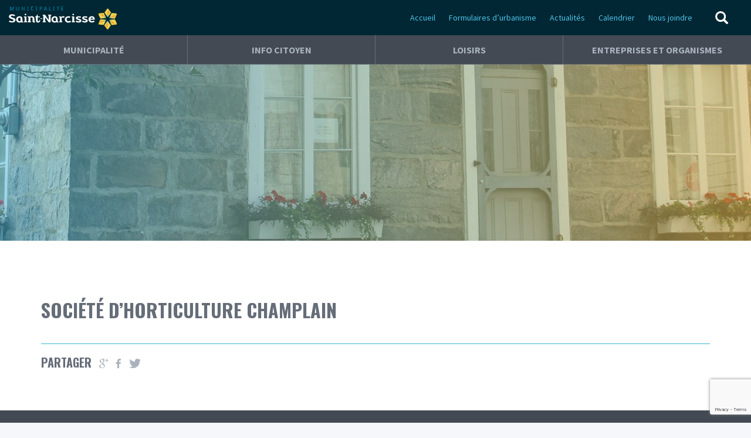

--- FILE ---
content_type: text/html; charset=UTF-8
request_url: https://www.saint-narcisse.com/evenement/societe-dhorticulture-champlain/
body_size: 9566
content:
<!doctype html>
<!--[if lt IE 7 ]> <html class="ie ie6 ie-lt10 ie-lt9 ie-lt8 ie-lt7 no-js" lang="fr-FR"> <![endif]-->
<!--[if IE 7 ]>    <html class="ie ie7 ie-lt10 ie-lt9 ie-lt8 no-js" lang="fr-FR"> <![endif]-->
<!--[if IE 8 ]>    <html class="ie ie8 ie-lt10 ie-lt9 no-js" lang="fr-FR"> <![endif]-->
<!--[if IE 9 ]>    <html class="ie ie9 ie-lt10 no-js" lang="fr-FR"> <![endif]-->
<!--[if gt IE 9]><!--><html class="no-js" lang="fr-FR"><!--<![endif]-->
<!-- the "no-js" class is for Modernizr. -->
<head>
	<meta charset="UTF-8">
	<!--[if IE ]>
		<meta http-equiv="X-UA-Compatible" content="IE=edge">
	<![endif]-->
		<title>Société d’horticulture Champlain - Municipalit&eacute; de Saint-Narcisse</title>
	<meta name="viewport" content="width=device-width, initial-scale=1.0 minimal-ui" />	<link rel="shortcut icon" href="/og-ico/favicon.ico">
	<link rel="icon" sizes="16x16 32x32 64x64" href="/og-ico/favicon.ico">
	<link rel="icon" type="image/png" sizes="196x196" href="/og-ico/favicon-192.png">
	<link rel="icon" type="image/png" sizes="160x160" href="/og-ico/favicon-160.png">
	<link rel="icon" type="image/png" sizes="96x96" href="/og-ico/favicon-96.png">
	<link rel="icon" type="image/png" sizes="64x64" href="/og-ico/favicon-64.png">
	<link rel="icon" type="image/png" sizes="32x32" href="/og-ico/favicon-32.png">
	<link rel="icon" type="image/png" sizes="16x16" href="/og-ico/favicon-16.png">
	<link rel="apple-touch-icon" href="/og-ico/favicon-57.png">
	<link rel="apple-touch-icon" sizes="114x114" href="/og-ico/favicon-114.png">
	<link rel="apple-touch-icon" sizes="72x72" href="/og-ico/favicon-72.png">
	<link rel="apple-touch-icon" sizes="144x144" href="/og-ico/favicon-144.png">
	<link rel="apple-touch-icon" sizes="60x60" href="/og-ico/favicon-60.png">
	<link rel="apple-touch-icon" sizes="120x120" href="/og-ico/favicon-120.png">
	<link rel="apple-touch-icon" sizes="76x76" href="/og-ico/favicon-76.png">
	<link rel="apple-touch-icon" sizes="152x152" href="/og-ico/favicon-152.png">
	<link rel="apple-touch-icon" sizes="180x180" href="/og-ico/favicon-180.png">
	<meta name="msapplication-TileColor" content="#3bafda">
	<meta name="msapplication-TileImage" content="/og-ico/favicon-144.png">

	<meta property="og:image" content="https://www.saint-narcisse.com/og-ico/opengraph.jpg" />
	<meta name='robots' content='index, follow, max-image-preview:large, max-snippet:-1, max-video-preview:-1' />
	<style>img:is([sizes="auto" i], [sizes^="auto," i]) { contain-intrinsic-size: 3000px 1500px }</style>
	
	<!-- This site is optimized with the Yoast SEO plugin v25.9 - https://yoast.com/wordpress/plugins/seo/ -->
	<meta name="description" content="Saint-Narcisse est une municipalité du Québec située dans la municipalité régionale de comté des Chenaux. Elle est située au cœur de la Mauricie sur la rive nord du fleuve Saint-Laurent, à environ trente kilomètres de Trois-Rivières." />
	<link rel="canonical" href="https://www.saint-narcisse.com/evenement/societe-dhorticulture-champlain/" />
	<meta property="og:locale" content="fr_FR" />
	<meta property="og:type" content="article" />
	<meta property="og:title" content="Société d’horticulture Champlain - Municipalit&eacute; de Saint-Narcisse" />
	<meta property="og:description" content="Saint-Narcisse est une municipalité du Québec située dans la municipalité régionale de comté des Chenaux. Elle est située au cœur de la Mauricie sur la rive nord du fleuve Saint-Laurent, à environ trente kilomètres de Trois-Rivières." />
	<meta property="og:url" content="https://www.saint-narcisse.com/evenement/societe-dhorticulture-champlain/" />
	<meta property="og:site_name" content="Municipalit&eacute; de Saint-Narcisse" />
	<meta property="article:modified_time" content="2015-10-28T13:33:02+00:00" />
	<meta name="twitter:card" content="summary_large_image" />
	<script type="application/ld+json" class="yoast-schema-graph">{"@context":"https://schema.org","@graph":[{"@type":"WebPage","@id":"https://www.saint-narcisse.com/evenement/societe-dhorticulture-champlain/","url":"https://www.saint-narcisse.com/evenement/societe-dhorticulture-champlain/","name":"Société d’horticulture Champlain - Municipalit&eacute; de Saint-Narcisse","isPartOf":{"@id":"https://www.saint-narcisse.com/#website"},"datePublished":"2015-10-28T13:04:13+00:00","dateModified":"2015-10-28T13:33:02+00:00","description":"Saint-Narcisse est une municipalité du Québec située dans la municipalité régionale de comté des Chenaux. Elle est située au cœur de la Mauricie sur la rive nord du fleuve Saint-Laurent, à environ trente kilomètres de Trois-Rivières.","breadcrumb":{"@id":"https://www.saint-narcisse.com/evenement/societe-dhorticulture-champlain/#breadcrumb"},"inLanguage":"fr-FR","potentialAction":[{"@type":"ReadAction","target":["https://www.saint-narcisse.com/evenement/societe-dhorticulture-champlain/"]}]},{"@type":"BreadcrumbList","@id":"https://www.saint-narcisse.com/evenement/societe-dhorticulture-champlain/#breadcrumb","itemListElement":[{"@type":"ListItem","position":1,"name":"Accueil","item":"https://www.saint-narcisse.com/"},{"@type":"ListItem","position":2,"name":"Société d’horticulture Champlain"}]},{"@type":"WebSite","@id":"https://www.saint-narcisse.com/#website","url":"https://www.saint-narcisse.com/","name":"Municipalit&eacute; de Saint-Narcisse","description":"","potentialAction":[{"@type":"SearchAction","target":{"@type":"EntryPoint","urlTemplate":"https://www.saint-narcisse.com/?s={search_term_string}"},"query-input":{"@type":"PropertyValueSpecification","valueRequired":true,"valueName":"search_term_string"}}],"inLanguage":"fr-FR"}]}</script>
	<!-- / Yoast SEO plugin. -->


<link rel='stylesheet' id='main-css' href='https://www.saint-narcisse.com/wp-content/themes/stnarcisse/style.css?ver=6.8.2' type='text/css' media='all' />
<link rel='stylesheet' id='luminous-css-css' href='https://www.saint-narcisse.com/wp-content/themes/stnarcisse/_/js/luminous-basic.css?ver=6.8.2' type='text/css' media='all' />
<link rel='stylesheet' id='theme-main-css' href='https://www.saint-narcisse.com/wp-content/uploads/wp-less/stnarcisse/less/_dev-84e3da59c3.css' type='text/css' media='all' />
<link rel='stylesheet' id='wp-block-library-css' href='https://www.saint-narcisse.com/wp-includes/css/dist/block-library/style.min.css?ver=6.8.2' type='text/css' media='all' />
<style id='classic-theme-styles-inline-css' type='text/css'>
/*! This file is auto-generated */
.wp-block-button__link{color:#fff;background-color:#32373c;border-radius:9999px;box-shadow:none;text-decoration:none;padding:calc(.667em + 2px) calc(1.333em + 2px);font-size:1.125em}.wp-block-file__button{background:#32373c;color:#fff;text-decoration:none}
</style>
<style id='global-styles-inline-css' type='text/css'>
:root{--wp--preset--aspect-ratio--square: 1;--wp--preset--aspect-ratio--4-3: 4/3;--wp--preset--aspect-ratio--3-4: 3/4;--wp--preset--aspect-ratio--3-2: 3/2;--wp--preset--aspect-ratio--2-3: 2/3;--wp--preset--aspect-ratio--16-9: 16/9;--wp--preset--aspect-ratio--9-16: 9/16;--wp--preset--color--black: #000000;--wp--preset--color--cyan-bluish-gray: #abb8c3;--wp--preset--color--white: #ffffff;--wp--preset--color--pale-pink: #f78da7;--wp--preset--color--vivid-red: #cf2e2e;--wp--preset--color--luminous-vivid-orange: #ff6900;--wp--preset--color--luminous-vivid-amber: #fcb900;--wp--preset--color--light-green-cyan: #7bdcb5;--wp--preset--color--vivid-green-cyan: #00d084;--wp--preset--color--pale-cyan-blue: #8ed1fc;--wp--preset--color--vivid-cyan-blue: #0693e3;--wp--preset--color--vivid-purple: #9b51e0;--wp--preset--gradient--vivid-cyan-blue-to-vivid-purple: linear-gradient(135deg,rgba(6,147,227,1) 0%,rgb(155,81,224) 100%);--wp--preset--gradient--light-green-cyan-to-vivid-green-cyan: linear-gradient(135deg,rgb(122,220,180) 0%,rgb(0,208,130) 100%);--wp--preset--gradient--luminous-vivid-amber-to-luminous-vivid-orange: linear-gradient(135deg,rgba(252,185,0,1) 0%,rgba(255,105,0,1) 100%);--wp--preset--gradient--luminous-vivid-orange-to-vivid-red: linear-gradient(135deg,rgba(255,105,0,1) 0%,rgb(207,46,46) 100%);--wp--preset--gradient--very-light-gray-to-cyan-bluish-gray: linear-gradient(135deg,rgb(238,238,238) 0%,rgb(169,184,195) 100%);--wp--preset--gradient--cool-to-warm-spectrum: linear-gradient(135deg,rgb(74,234,220) 0%,rgb(151,120,209) 20%,rgb(207,42,186) 40%,rgb(238,44,130) 60%,rgb(251,105,98) 80%,rgb(254,248,76) 100%);--wp--preset--gradient--blush-light-purple: linear-gradient(135deg,rgb(255,206,236) 0%,rgb(152,150,240) 100%);--wp--preset--gradient--blush-bordeaux: linear-gradient(135deg,rgb(254,205,165) 0%,rgb(254,45,45) 50%,rgb(107,0,62) 100%);--wp--preset--gradient--luminous-dusk: linear-gradient(135deg,rgb(255,203,112) 0%,rgb(199,81,192) 50%,rgb(65,88,208) 100%);--wp--preset--gradient--pale-ocean: linear-gradient(135deg,rgb(255,245,203) 0%,rgb(182,227,212) 50%,rgb(51,167,181) 100%);--wp--preset--gradient--electric-grass: linear-gradient(135deg,rgb(202,248,128) 0%,rgb(113,206,126) 100%);--wp--preset--gradient--midnight: linear-gradient(135deg,rgb(2,3,129) 0%,rgb(40,116,252) 100%);--wp--preset--font-size--small: 13px;--wp--preset--font-size--medium: 20px;--wp--preset--font-size--large: 36px;--wp--preset--font-size--x-large: 42px;--wp--preset--spacing--20: 0.44rem;--wp--preset--spacing--30: 0.67rem;--wp--preset--spacing--40: 1rem;--wp--preset--spacing--50: 1.5rem;--wp--preset--spacing--60: 2.25rem;--wp--preset--spacing--70: 3.38rem;--wp--preset--spacing--80: 5.06rem;--wp--preset--shadow--natural: 6px 6px 9px rgba(0, 0, 0, 0.2);--wp--preset--shadow--deep: 12px 12px 50px rgba(0, 0, 0, 0.4);--wp--preset--shadow--sharp: 6px 6px 0px rgba(0, 0, 0, 0.2);--wp--preset--shadow--outlined: 6px 6px 0px -3px rgba(255, 255, 255, 1), 6px 6px rgba(0, 0, 0, 1);--wp--preset--shadow--crisp: 6px 6px 0px rgba(0, 0, 0, 1);}:where(.is-layout-flex){gap: 0.5em;}:where(.is-layout-grid){gap: 0.5em;}body .is-layout-flex{display: flex;}.is-layout-flex{flex-wrap: wrap;align-items: center;}.is-layout-flex > :is(*, div){margin: 0;}body .is-layout-grid{display: grid;}.is-layout-grid > :is(*, div){margin: 0;}:where(.wp-block-columns.is-layout-flex){gap: 2em;}:where(.wp-block-columns.is-layout-grid){gap: 2em;}:where(.wp-block-post-template.is-layout-flex){gap: 1.25em;}:where(.wp-block-post-template.is-layout-grid){gap: 1.25em;}.has-black-color{color: var(--wp--preset--color--black) !important;}.has-cyan-bluish-gray-color{color: var(--wp--preset--color--cyan-bluish-gray) !important;}.has-white-color{color: var(--wp--preset--color--white) !important;}.has-pale-pink-color{color: var(--wp--preset--color--pale-pink) !important;}.has-vivid-red-color{color: var(--wp--preset--color--vivid-red) !important;}.has-luminous-vivid-orange-color{color: var(--wp--preset--color--luminous-vivid-orange) !important;}.has-luminous-vivid-amber-color{color: var(--wp--preset--color--luminous-vivid-amber) !important;}.has-light-green-cyan-color{color: var(--wp--preset--color--light-green-cyan) !important;}.has-vivid-green-cyan-color{color: var(--wp--preset--color--vivid-green-cyan) !important;}.has-pale-cyan-blue-color{color: var(--wp--preset--color--pale-cyan-blue) !important;}.has-vivid-cyan-blue-color{color: var(--wp--preset--color--vivid-cyan-blue) !important;}.has-vivid-purple-color{color: var(--wp--preset--color--vivid-purple) !important;}.has-black-background-color{background-color: var(--wp--preset--color--black) !important;}.has-cyan-bluish-gray-background-color{background-color: var(--wp--preset--color--cyan-bluish-gray) !important;}.has-white-background-color{background-color: var(--wp--preset--color--white) !important;}.has-pale-pink-background-color{background-color: var(--wp--preset--color--pale-pink) !important;}.has-vivid-red-background-color{background-color: var(--wp--preset--color--vivid-red) !important;}.has-luminous-vivid-orange-background-color{background-color: var(--wp--preset--color--luminous-vivid-orange) !important;}.has-luminous-vivid-amber-background-color{background-color: var(--wp--preset--color--luminous-vivid-amber) !important;}.has-light-green-cyan-background-color{background-color: var(--wp--preset--color--light-green-cyan) !important;}.has-vivid-green-cyan-background-color{background-color: var(--wp--preset--color--vivid-green-cyan) !important;}.has-pale-cyan-blue-background-color{background-color: var(--wp--preset--color--pale-cyan-blue) !important;}.has-vivid-cyan-blue-background-color{background-color: var(--wp--preset--color--vivid-cyan-blue) !important;}.has-vivid-purple-background-color{background-color: var(--wp--preset--color--vivid-purple) !important;}.has-black-border-color{border-color: var(--wp--preset--color--black) !important;}.has-cyan-bluish-gray-border-color{border-color: var(--wp--preset--color--cyan-bluish-gray) !important;}.has-white-border-color{border-color: var(--wp--preset--color--white) !important;}.has-pale-pink-border-color{border-color: var(--wp--preset--color--pale-pink) !important;}.has-vivid-red-border-color{border-color: var(--wp--preset--color--vivid-red) !important;}.has-luminous-vivid-orange-border-color{border-color: var(--wp--preset--color--luminous-vivid-orange) !important;}.has-luminous-vivid-amber-border-color{border-color: var(--wp--preset--color--luminous-vivid-amber) !important;}.has-light-green-cyan-border-color{border-color: var(--wp--preset--color--light-green-cyan) !important;}.has-vivid-green-cyan-border-color{border-color: var(--wp--preset--color--vivid-green-cyan) !important;}.has-pale-cyan-blue-border-color{border-color: var(--wp--preset--color--pale-cyan-blue) !important;}.has-vivid-cyan-blue-border-color{border-color: var(--wp--preset--color--vivid-cyan-blue) !important;}.has-vivid-purple-border-color{border-color: var(--wp--preset--color--vivid-purple) !important;}.has-vivid-cyan-blue-to-vivid-purple-gradient-background{background: var(--wp--preset--gradient--vivid-cyan-blue-to-vivid-purple) !important;}.has-light-green-cyan-to-vivid-green-cyan-gradient-background{background: var(--wp--preset--gradient--light-green-cyan-to-vivid-green-cyan) !important;}.has-luminous-vivid-amber-to-luminous-vivid-orange-gradient-background{background: var(--wp--preset--gradient--luminous-vivid-amber-to-luminous-vivid-orange) !important;}.has-luminous-vivid-orange-to-vivid-red-gradient-background{background: var(--wp--preset--gradient--luminous-vivid-orange-to-vivid-red) !important;}.has-very-light-gray-to-cyan-bluish-gray-gradient-background{background: var(--wp--preset--gradient--very-light-gray-to-cyan-bluish-gray) !important;}.has-cool-to-warm-spectrum-gradient-background{background: var(--wp--preset--gradient--cool-to-warm-spectrum) !important;}.has-blush-light-purple-gradient-background{background: var(--wp--preset--gradient--blush-light-purple) !important;}.has-blush-bordeaux-gradient-background{background: var(--wp--preset--gradient--blush-bordeaux) !important;}.has-luminous-dusk-gradient-background{background: var(--wp--preset--gradient--luminous-dusk) !important;}.has-pale-ocean-gradient-background{background: var(--wp--preset--gradient--pale-ocean) !important;}.has-electric-grass-gradient-background{background: var(--wp--preset--gradient--electric-grass) !important;}.has-midnight-gradient-background{background: var(--wp--preset--gradient--midnight) !important;}.has-small-font-size{font-size: var(--wp--preset--font-size--small) !important;}.has-medium-font-size{font-size: var(--wp--preset--font-size--medium) !important;}.has-large-font-size{font-size: var(--wp--preset--font-size--large) !important;}.has-x-large-font-size{font-size: var(--wp--preset--font-size--x-large) !important;}
:where(.wp-block-post-template.is-layout-flex){gap: 1.25em;}:where(.wp-block-post-template.is-layout-grid){gap: 1.25em;}
:where(.wp-block-columns.is-layout-flex){gap: 2em;}:where(.wp-block-columns.is-layout-grid){gap: 2em;}
:root :where(.wp-block-pullquote){font-size: 1.5em;line-height: 1.6;}
</style>
<link rel="https://api.w.org/" href="https://www.saint-narcisse.com/wp-json/" /><link rel='shortlink' href='https://www.saint-narcisse.com/?p=488' />
<link rel="alternate" title="oEmbed (JSON)" type="application/json+oembed" href="https://www.saint-narcisse.com/wp-json/oembed/1.0/embed?url=https%3A%2F%2Fwww.saint-narcisse.com%2Fevenement%2Fsociete-dhorticulture-champlain%2F" />
<link rel="alternate" title="oEmbed (XML)" type="text/xml+oembed" href="https://www.saint-narcisse.com/wp-json/oembed/1.0/embed?url=https%3A%2F%2Fwww.saint-narcisse.com%2Fevenement%2Fsociete-dhorticulture-champlain%2F&#038;format=xml" />
		<style type="text/css" id="wp-custom-css">
			/* CSS overwrited Gravity Forms */
.gsection_description{
    margin-top: 7px;
}
.gform_next_button,
.gform_previous_button,
.gform_page_footer input[type=submit]
{
	background-color:#4fc1e9;
	border-radius: 5px;
	border: 0;
	color: #1982a9;
	display: inline-block;
	margin-bottom: 0;
	font-weight: bold;
	text-align: center;
	vertical-align: middle;
	touch-action: manipulation;
	cursor: pointer;
	background-image: none;
	border: none;
	white-space: nowrap;
	padding: 6px 12px;
	font-size: 16px;
	line-height: 1.42857143;
	padding: 8px 14px;
	-webkit-user-select: none;
	-moz-user-select: none;
	-ms-user-select: none;
	user-select: none;
	font-size: 14px;
	font-family: 'Oswald', sans-	serif;
	line-height: 20px;
	text-transform: uppercase;
}
.gform_page_footer input[type=submit]
{
	background-color:#ffce54;
	color: #c58c17;
}
.gform_wrapper .percentbar_blue{
	background-color:#4fc1e9;
	border-radius:25px	0 0 25px;
}
.gform_wrapper .gf_progressbar_percentage{
	background:#4fc1e9;
}
.gform_wrapper .gf_progressbar_percentage{
	text-shadow: none;
	font-weight: bold;
}
.gform_wrapper .gf_progressbar:after{
	box-shadow: none;
	-webkit-box-shadow: none	;
}
.gform_wrapper .gf_progressbar {
    padding: 0;
    position: relative;
    background: none;
    -moz-border-radius: 25px;
    -webkit-border-radius: 25px;
    border-radius: 25px;
    -webkit-box-shadow: none;
    -moz-box-shadow: none;
    box-shadow: none;
    width: 100%;	
}
.gform_wrapper.gf_browser_chrome select{
	border: 0;
	height: 31px;
	-moz-border-radius: 5px;
    -webkit-border-radius: 5px;
    border-radius: 5px;
}
	padding: 0px
}		</style>
			<script>
  (function(i,s,o,g,r,a,m){i['GoogleAnalyticsObject']=r;i[r]=i[r]||function(){
  (i[r].q=i[r].q||[]).push(arguments)},i[r].l=1*new Date();a=s.createElement(o),
  m=s.getElementsByTagName(o)[0];a.async=1;a.src=g;m.parentNode.insertBefore(a,m)
  })(window,document,'script','//www.google-analytics.com/analytics.js','ga');

  ga('create', 'UA-69493619-1', 'auto');
  ga('send', 'pageview');

</script>
<script src="https://www.google.com/recaptcha/api.js"></script>
</head>
<body class="wp-singular evenement-template-default single single-evenement postid-488 wp-theme-stnarcisse">
	<!--[if lte IE 9]>
    <div class="browser-from-1990">
      <p>Vous utilisez un navigateur désuet. <a href="http://browsehappy.com/">Mettez votre navigateur à jour</a> ou <a href="http://www.google.com/chromeframe/?redirect=true">Installez Google Chrome Frame</a> pour une meilleure expérience de naviguation.</p>
    </div>
  <![endif]-->

		<header>
			<div class="col-xs-12">
				<a href="https://www.saint-narcisse.com/" title="Municipalit&eacute; de Saint-Narcisse" class="logo-nav">
					<img src="https://www.saint-narcisse.com/wp-content/themes/stnarcisse/images/logo-new.svg" alt="" />
				</a>
								
				<nav class="top-nav visible-md visible-lg">
					<div class="menu-desktop-top-container"><ul id="menu-desktop-top" class="menu"><li id="menu-item-262" class="menu-item menu-item-type-post_type menu-item-object-page menu-item-home menu-item-262"><a href="https://www.saint-narcisse.com/">Accueil</a></li>
<li id="menu-item-1995" class="menu-item menu-item-type-post_type menu-item-object-page menu-item-1995"><a href="https://www.saint-narcisse.com/urbanisme/">Formulaires d&rsquo;urbanisme</a></li>
<li id="menu-item-263" class="menu-item menu-item-type-post_type menu-item-object-page current_page_parent menu-item-263"><a href="https://www.saint-narcisse.com/actualites/">Actualités</a></li>
<li id="menu-item-264" class="menu-item menu-item-type-post_type menu-item-object-page menu-item-264"><a href="https://www.saint-narcisse.com/calendrier/">Calendrier</a></li>
<li id="menu-item-265" class="menu-item menu-item-type-post_type menu-item-object-page menu-item-265"><a href="https://www.saint-narcisse.com/nous-joindre/">Nous joindre</a></li>
</ul></div>				</nav>
				<nav class="main-nav visible-md visible-lg">
					<div class="menu-desktop-main-container"><ul id="menu-desktop-main" class="menu"><li id="menu-item-267" class="menu-item menu-item-type-post_type menu-item-object-page menu-item-has-children menu-item-267"><a href="https://www.saint-narcisse.com/municipalite/">Municipalité</a>
<ul class="sub-menu">
	<li id="menu-item-890" class="menu-item menu-item-type-post_type menu-item-object-page menu-item-890"><a href="https://www.saint-narcisse.com/municipalite/informations-generales/">Renseignements généraux</a></li>
	<li id="menu-item-268" class="menu-item menu-item-type-post_type menu-item-object-page menu-item-268"><a href="https://www.saint-narcisse.com/municipalite/conseil-municipal/">Conseil municipal</a></li>
	<li id="menu-item-5192" class="menu-item menu-item-type-post_type menu-item-object-page menu-item-5192"><a href="https://www.saint-narcisse.com/municipalite/rapports-financiers-deposes/">Rapports financiers déposés</a></li>
	<li id="menu-item-5213" class="menu-item menu-item-type-post_type menu-item-object-page menu-item-5213"><a href="https://www.saint-narcisse.com/municipalite/informations-generales/5207-2/">Rapport annuel sur le traitement des élus</a></li>
	<li id="menu-item-2260" class="menu-item menu-item-type-post_type menu-item-object-page menu-item-2260"><a href="https://www.saint-narcisse.com/municipalite/rapport-du-maire/">Rapport du maire sur les faits saillants</a></li>
	<li id="menu-item-272" class="menu-item menu-item-type-post_type menu-item-object-page menu-item-272"><a href="https://www.saint-narcisse.com/municipalite/personnel-de-la-municipalite/">Personnel de la municipalité</a></li>
	<li id="menu-item-270" class="menu-item menu-item-type-post_type menu-item-object-page menu-item-270"><a href="https://www.saint-narcisse.com/municipalite/historique-et-armoiries/">Armoiries</a></li>
	<li id="menu-item-2247" class="menu-item menu-item-type-post_type menu-item-object-page menu-item-2247"><a href="https://www.saint-narcisse.com/municipalite/elections-municipales/">ÉLECTION MUNICIPALE 2025</a></li>
	<li id="menu-item-882" class="menu-item menu-item-type-custom menu-item-object-custom menu-item-882"><a href="http://www.goazimut.com/GOnet6/index.html?37240">GoNet</a></li>
	<li id="menu-item-1115" class="menu-item menu-item-type-custom menu-item-object-custom menu-item-1115"><a target="_blank" href="http://www.sadcvb.ca">SADC Vallée de la Batiscan</a></li>
	<li id="menu-item-2304" class="menu-item menu-item-type-post_type menu-item-object-page menu-item-2304"><a href="https://www.saint-narcisse.com/municipalite/gestion-contractuelle/">Gestion contractuelle</a></li>
	<li id="menu-item-4692" class="menu-item menu-item-type-post_type menu-item-object-page menu-item-4692"><a href="https://www.saint-narcisse.com/municipalite/rapport-et-directive-langue-francaise/">Rapport et directive – langue française</a></li>
</ul>
</li>
<li id="menu-item-276" class="menu-item menu-item-type-post_type menu-item-object-page menu-item-has-children menu-item-276"><a href="https://www.saint-narcisse.com/info-citoyen/">Info citoyen</a>
<ul class="sub-menu">
	<li id="menu-item-4065" class="menu-item menu-item-type-post_type menu-item-object-page menu-item-4065"><a href="https://www.saint-narcisse.com/info-citoyen/offres-demploi/">Offres d’emploi</a></li>
	<li id="menu-item-4066" class="menu-item menu-item-type-post_type menu-item-object-page menu-item-4066"><a href="https://www.saint-narcisse.com/info-citoyen/cueillette-des-ordures-et-recyclage/">Cueillette des ordures et recyclage</a></li>
	<li id="menu-item-740" class="menu-item menu-item-type-post_type menu-item-object-page menu-item-740"><a href="https://www.saint-narcisse.com/info-citoyen/proces-verbaux-des-rencontres-du-conseil/">Procès-verbaux et vidéos des séances du conseil municipal</a></li>
	<li id="menu-item-281" class="menu-item menu-item-type-post_type menu-item-object-page menu-item-281"><a href="https://www.saint-narcisse.com/info-citoyen/info-municipal/">INFO MUNICIPAL</a></li>
	<li id="menu-item-2313" class="menu-item menu-item-type-post_type menu-item-object-page menu-item-2313"><a href="https://www.saint-narcisse.com/info-citoyen/changement-dadresse/">Changement d’adresse</a></li>
	<li id="menu-item-286" class="menu-item menu-item-type-post_type menu-item-object-page menu-item-286"><a href="https://www.saint-narcisse.com/info-citoyen/services-municipaux/">Services municipaux</a></li>
	<li id="menu-item-284" class="menu-item menu-item-type-post_type menu-item-object-page menu-item-284"><a href="https://www.saint-narcisse.com/info-citoyen/reglements-municipaux/">Règlements municipaux</a></li>
	<li id="menu-item-277" class="menu-item menu-item-type-post_type menu-item-object-page menu-item-277"><a href="https://www.saint-narcisse.com/info-citoyen/bourse-theodore-baril/">Bourse Théodore-Baril</a></li>
	<li id="menu-item-278" class="menu-item menu-item-type-post_type menu-item-object-page menu-item-278"><a href="https://www.saint-narcisse.com/info-citoyen/citoyens-emerites/">Citoyens émérites</a></li>
	<li id="menu-item-4812" class="menu-item menu-item-type-post_type menu-item-object-page menu-item-4812"><a href="https://www.saint-narcisse.com/info-citoyen/formulaire-compteur-deau/">Formulaire compteur d’eau</a></li>
	<li id="menu-item-2004" class="menu-item menu-item-type-post_type menu-item-object-page menu-item-2004"><a href="https://www.saint-narcisse.com/info-citoyen/demande-dinformation-generale-pour-le-service-durbanisme/">Demande d’information générale pour le service d’urbanisme</a></li>
	<li id="menu-item-2005" class="menu-item menu-item-type-post_type menu-item-object-page menu-item-2005"><a href="https://www.saint-narcisse.com/info-citoyen/demande-de-permis-et-certificats-dautorisation/">Demande de permis et certificats d’autorisation</a></li>
	<li id="menu-item-2006" class="menu-item menu-item-type-post_type menu-item-object-page menu-item-2006"><a href="https://www.saint-narcisse.com/info-citoyen/declaration-de-travaux/">Déclaration de travaux</a></li>
	<li id="menu-item-2916" class="menu-item menu-item-type-post_type menu-item-object-page menu-item-2916"><a href="https://www.saint-narcisse.com/info-citoyen/evaluation-en-ligne/">Évaluation en ligne</a></li>
</ul>
</li>
<li id="menu-item-288" class="menu-item menu-item-type-post_type menu-item-object-page menu-item-has-children menu-item-288"><a href="https://www.saint-narcisse.com/loisirs-et-culture/">Loisirs</a>
<ul class="sub-menu">
	<li id="menu-item-4577" class="menu-item menu-item-type-post_type menu-item-object-page menu-item-4577"><a href="https://www.saint-narcisse.com/loisirs-et-culture/plaisirs-dhiver/">Plaisirs d’hiver</a></li>
	<li id="menu-item-4500" class="menu-item menu-item-type-post_type menu-item-object-page menu-item-4500"><a href="https://www.saint-narcisse.com/loisirs-et-culture/noel-des-enfants/">Noël des enfants</a></li>
	<li id="menu-item-4027" class="menu-item menu-item-type-post_type menu-item-object-page menu-item-4027"><a href="https://www.saint-narcisse.com/archives-patrimoniales/">Archives patrimoniales</a></li>
	<li id="menu-item-399" class="menu-item menu-item-type-post_type menu-item-object-page menu-item-399"><a href="https://www.saint-narcisse.com/loisirs-et-culture/organismes-locaux/">Organismes locaux</a></li>
	<li id="menu-item-290" class="menu-item menu-item-type-post_type menu-item-object-page menu-item-290"><a href="https://www.saint-narcisse.com/loisirs-et-culture/culture/">Culture</a></li>
	<li id="menu-item-289" class="menu-item menu-item-type-post_type menu-item-object-page menu-item-289"><a href="https://www.saint-narcisse.com/loisirs-et-culture/bibliotheque-municipale/">Bibliothèque municipale</a></li>
	<li id="menu-item-293" class="menu-item menu-item-type-post_type menu-item-object-page menu-item-293"><a href="https://www.saint-narcisse.com/loisirs-et-culture/parc-de-la-riviere-batiscan/">Parc de la rivière Batiscan</a></li>
	<li id="menu-item-2874" class="menu-item menu-item-type-post_type menu-item-object-page menu-item-has-children menu-item-2874"><a href="https://www.saint-narcisse.com/loisirs-et-culture/camp-de-jour/">Camp de jour</a>
	<ul class="sub-menu">
		<li id="menu-item-2965" class="menu-item menu-item-type-post_type menu-item-object-page menu-item-2965"><a href="https://www.saint-narcisse.com/loisirs-et-culture/loisirs-et-culture/">Tourbière de Saint-Narcisse – PARC COEUR NATURE</a></li>
	</ul>
</li>
</ul>
</li>
<li id="menu-item-294" class="menu-item menu-item-type-post_type menu-item-object-page menu-item-294"><a href="https://www.saint-narcisse.com/entreprise-et-organismes/">Entreprises et organismes</a></li>
</ul></div>				</nav>
				<div class="search-form-wrapper">
					<form role="search" method="get" id="searchform" action="https://www.saint-narcisse.com/">
    <div>
        <label for="s" class="">
          <input type="search" id="s" name="s" value="" placeholder="Rechercher" />
        </label>
        <button type="submit" value="" id="searchsubmit" class="btn btn-vert">Rechercher</button>
    </div>
</form>
				</div>
				<a href="#" class="bt-nav-search">
					<span class="glyphicon glyphicon-search"></span>
					<span class="search-close"></span>
				</a>
				<a href="#" class="bt-nav-mobile btn hidden-md hidden-lg">
					<span class="bars"></span>
				</a>
			</div>
		</header>
		<nav class="mobile hidden-md hidden-lg">
			<ul id="menu-mobile" class="menu"><li id="menu-item-93" class="menu-item menu-item-type-post_type menu-item-object-page menu-item-home menu-item-93"><a href="https://www.saint-narcisse.com/">Accueil</a></li>
<li id="menu-item-94" class="menu-item menu-item-type-post_type menu-item-object-page current_page_parent menu-item-94"><a href="https://www.saint-narcisse.com/actualites/">Actualités</a></li>
<li id="menu-item-95" class="menu-item menu-item-type-post_type menu-item-object-page menu-item-95"><a href="https://www.saint-narcisse.com/calendrier/">Calendrier</a></li>
<li id="menu-item-115" class="menu-item menu-item-type-post_type menu-item-object-page menu-item-has-children menu-item-115"><a href="https://www.saint-narcisse.com/municipalite/">Municipalité</a>
<div class="sub-toggle"><b></b></div><div class="sub-menu"><ul>
	<li id="menu-item-889" class="menu-item menu-item-type-post_type menu-item-object-page menu-item-889"><a href="https://www.saint-narcisse.com/municipalite/informations-generales/">Renseignements généraux</a></li>
	<li id="menu-item-116" class="menu-item menu-item-type-post_type menu-item-object-page menu-item-116"><a href="https://www.saint-narcisse.com/municipalite/conseil-municipal/">Conseil municipal</a></li>
	<li id="menu-item-5195" class="menu-item menu-item-type-post_type menu-item-object-page menu-item-5195"><a href="https://www.saint-narcisse.com/municipalite/rapports-financiers-deposes/">Rapports financiers déposés</a></li>
	<li id="menu-item-2259" class="menu-item menu-item-type-post_type menu-item-object-page menu-item-2259"><a href="https://www.saint-narcisse.com/municipalite/rapport-du-maire/">Rapport du maire sur les faits saillants</a></li>
	<li id="menu-item-120" class="menu-item menu-item-type-post_type menu-item-object-page menu-item-120"><a href="https://www.saint-narcisse.com/municipalite/personnel-de-la-municipalite/">Personnel de la municipalité</a></li>
	<li id="menu-item-118" class="menu-item menu-item-type-post_type menu-item-object-page menu-item-118"><a href="https://www.saint-narcisse.com/municipalite/historique-et-armoiries/">Armoiries</a></li>
	<li id="menu-item-2246" class="menu-item menu-item-type-post_type menu-item-object-page menu-item-2246"><a href="https://www.saint-narcisse.com/municipalite/elections-municipales/">ÉLECTION MUNICIPALE 2025</a></li>
	<li id="menu-item-883" class="menu-item menu-item-type-custom menu-item-object-custom menu-item-883"><a href="http://www.goazimut.com/GOnet6/index.html?37240">GoNet</a></li>
	<li id="menu-item-1117" class="menu-item menu-item-type-custom menu-item-object-custom menu-item-1117"><a target="_blank" href="http://www.sadcvb.ca">SADC Vallée de la Batiscan</a></li>
	<li id="menu-item-2305" class="menu-item menu-item-type-post_type menu-item-object-page menu-item-2305"><a href="https://www.saint-narcisse.com/municipalite/gestion-contractuelle/">Gestion contractuelle</a></li>
	<li id="menu-item-4693" class="menu-item menu-item-type-post_type menu-item-object-page menu-item-4693"><a href="https://www.saint-narcisse.com/municipalite/rapport-et-directive-langue-francaise/">Rapport et directive – langue française</a></li>
</ul></div>
</li>
<li id="menu-item-99" class="menu-item menu-item-type-post_type menu-item-object-page menu-item-has-children menu-item-99"><a href="https://www.saint-narcisse.com/info-citoyen/">Info citoyen</a>
<div class="sub-toggle"><b></b></div><div class="sub-menu"><ul>
	<li id="menu-item-4067" class="menu-item menu-item-type-post_type menu-item-object-page menu-item-4067"><a href="https://www.saint-narcisse.com/info-citoyen/offres-demploi/">Offres d’emploi</a></li>
	<li id="menu-item-4068" class="menu-item menu-item-type-post_type menu-item-object-page menu-item-4068"><a href="https://www.saint-narcisse.com/info-citoyen/cueillette-des-ordures-et-recyclage/">Cueillette des ordures et recyclage</a></li>
	<li id="menu-item-739" class="menu-item menu-item-type-post_type menu-item-object-page menu-item-739"><a href="https://www.saint-narcisse.com/info-citoyen/proces-verbaux-des-rencontres-du-conseil/">Procès-verbaux et vidéos des séances du conseil municipal</a></li>
	<li id="menu-item-103" class="menu-item menu-item-type-post_type menu-item-object-page menu-item-103"><a href="https://www.saint-narcisse.com/info-citoyen/info-municipal/">INFO MUNICIPAL</a></li>
	<li id="menu-item-2312" class="menu-item menu-item-type-post_type menu-item-object-page menu-item-2312"><a href="https://www.saint-narcisse.com/info-citoyen/changement-dadresse/">Changement d’adresse</a></li>
	<li id="menu-item-108" class="menu-item menu-item-type-post_type menu-item-object-page menu-item-108"><a href="https://www.saint-narcisse.com/info-citoyen/services-municipaux/">Services municipaux</a></li>
	<li id="menu-item-106" class="menu-item menu-item-type-post_type menu-item-object-page menu-item-106"><a href="https://www.saint-narcisse.com/info-citoyen/reglements-municipaux/">Règlements municipaux</a></li>
	<li id="menu-item-100" class="menu-item menu-item-type-post_type menu-item-object-page menu-item-100"><a href="https://www.saint-narcisse.com/info-citoyen/bourse-theodore-baril/">Bourse Théodore-Baril</a></li>
	<li id="menu-item-101" class="menu-item menu-item-type-post_type menu-item-object-page menu-item-101"><a href="https://www.saint-narcisse.com/info-citoyen/citoyens-emerites/">Citoyens émérites</a></li>
	<li id="menu-item-4813" class="menu-item menu-item-type-post_type menu-item-object-page menu-item-4813"><a href="https://www.saint-narcisse.com/info-citoyen/formulaire-compteur-deau/">Formulaire compteur d’eau</a></li>
	<li id="menu-item-2007" class="menu-item menu-item-type-post_type menu-item-object-page menu-item-2007"><a href="https://www.saint-narcisse.com/info-citoyen/demande-dinformation-generale-pour-le-service-durbanisme/">Demande d’information générale pour le service d’urbanisme</a></li>
	<li id="menu-item-2008" class="menu-item menu-item-type-post_type menu-item-object-page menu-item-2008"><a href="https://www.saint-narcisse.com/info-citoyen/demande-de-permis-et-certificats-dautorisation/">Demande de permis et certificats d’autorisation</a></li>
	<li id="menu-item-1986" class="menu-item menu-item-type-post_type menu-item-object-page menu-item-1986"><a href="https://www.saint-narcisse.com/info-citoyen/declaration-de-travaux/">Déclaration de travaux</a></li>
</ul></div>
</li>
<li id="menu-item-109" class="menu-item menu-item-type-post_type menu-item-object-page menu-item-has-children menu-item-109"><a href="https://www.saint-narcisse.com/loisirs-et-culture/">Loisirs</a>
<div class="sub-toggle"><b></b></div><div class="sub-menu"><ul>
	<li id="menu-item-4578" class="menu-item menu-item-type-post_type menu-item-object-page menu-item-4578"><a href="https://www.saint-narcisse.com/loisirs-et-culture/plaisirs-dhiver/">Plaisirs d’hiver</a></li>
	<li id="menu-item-4501" class="menu-item menu-item-type-post_type menu-item-object-page menu-item-4501"><a href="https://www.saint-narcisse.com/loisirs-et-culture/noel-des-enfants/">Noël des enfants</a></li>
	<li id="menu-item-4026" class="menu-item menu-item-type-post_type menu-item-object-page menu-item-4026"><a href="https://www.saint-narcisse.com/archives-patrimoniales/">Archives patrimoniales</a></li>
	<li id="menu-item-400" class="menu-item menu-item-type-post_type menu-item-object-page menu-item-400"><a href="https://www.saint-narcisse.com/loisirs-et-culture/organismes-locaux/">Organismes locaux</a></li>
	<li id="menu-item-111" class="menu-item menu-item-type-post_type menu-item-object-page menu-item-111"><a href="https://www.saint-narcisse.com/loisirs-et-culture/culture/">Culture</a></li>
	<li id="menu-item-110" class="menu-item menu-item-type-post_type menu-item-object-page menu-item-110"><a href="https://www.saint-narcisse.com/loisirs-et-culture/bibliotheque-municipale/">Bibliothèque municipale</a></li>
	<li id="menu-item-114" class="menu-item menu-item-type-post_type menu-item-object-page menu-item-114"><a href="https://www.saint-narcisse.com/loisirs-et-culture/parc-de-la-riviere-batiscan/">Parc de la rivière Batiscan</a></li>
	<li id="menu-item-2967" class="menu-item menu-item-type-post_type menu-item-object-page menu-item-2967"><a href="https://www.saint-narcisse.com/loisirs-et-culture/loisirs-et-culture/">Tourbière de Saint-Narcisse – PARC COEUR NATURE</a></li>
</ul></div>
</li>
<li id="menu-item-96" class="menu-item menu-item-type-post_type menu-item-object-page menu-item-96"><a href="https://www.saint-narcisse.com/entreprise-et-organismes/">Entreprises et organismes</a></li>
<li id="menu-item-124" class="menu-item menu-item-type-post_type menu-item-object-page menu-item-124"><a href="https://www.saint-narcisse.com/nous-joindre/">Nous joindre</a></li>
</ul>		</nav>

		
			<div class="img full-width section-header" style="background:url('https://www.saint-narcisse.com/wp-content/themes/stnarcisse/images/header-banner-2.jpg') center center; background-size:cover;" ></div>

		
 <section class="white">
   <div class="container">

     <div class="custom-breadcrumb hidden-xs">
  </div>

     
       <article class="post-488 evenement type-evenement status-publish hentry category_evenement-autres" id="post-488">

         <h1 class="entry-title">Société d’horticulture Champlain</h1>
         <div class="entry-content">
                                                     </div>
         

         <div class="social-share clearfix">
           <h4>Partager</h4>
           <a href="#" data-type="googleplus" data-url="https://www.saint-narcisse.com/evenement/societe-dhorticulture-champlain/" data-description="Société d’horticulture Champlain" class="prettySocial"><i class="ico-google_plus"></i></a>
           <a href="#" data-type="facebook" data-url="https://www.saint-narcisse.com/evenement/societe-dhorticulture-champlain/" data-title="Société d’horticulture Champlain" data-description="" class="prettySocial"><i class="ico-facebook"></i></a>
           <a href="#" data-type="twitter" data-url="https://www.saint-narcisse.com/evenement/societe-dhorticulture-champlain/" data-description="Société d’horticulture Champlain"  class="prettySocial"><i class="ico-twitter"></i></a>
         </div>
       </article>
          
    </div>
	</section>


<section class="gray-darker footer-forms">
	<div class="container">

		<div class="col-sm-6 col-md-4">
					<link rel="stylesheet" href="//alertesmunicipales.com/css/teaser.css?v=20190521">
		<a class="alerts-teaser" data-layout="short" href="//saint-narcisse.alertesmunicipales.com" target="_blank">
	<span class="alerts-teaser__content">
		<span class="alerts-teaser__logo">
			<span class="alerts-teaser__logo-icon am am-cloche"></span>
			<span class="alerts-teaser__logo-title">Alertes <strong>Municipales</strong></span>
		</span>
				<span class="alerts-teaser__btn"><span>Pour vous inscrire, <strong>cliquez ici</strong></span></span>
	</span>
</a>
		<br>
		</div>
		

		<div class="col-sm-6 col-md-8 hidden-xs hidden-sm footerform-col">
			<h4>Écrivez-nous</h4>
			<form id="js-form-contact" action="#" class="frm-contact" method="post">
				<div class="form-group">
					<label>
						<input type="text" class="form-control" id="contactNom" name="nom" required placeholder="Nom">
					</label>
				</div>
				<div class="form-group">
					<label>
						<input type="email" class="form-control" id="contactCourriel" name="email" required placeholder="Courriel">
					</label>
				</div>
				<div class="form-group">
					<textarea name="message" required rows="5" placeholder="Message" class="form-control"></textarea>
				</div>
				<div class="text-right">
					<button type="submit" class="btn btn-primary g-recaptcha" name="button" data-sitekey="6Lf4OdorAAAAAN-eLjKf01OSL1nZRngbd45VZvd6" data-callback="onSubmit" data-action="submit">Envoyer</button>
				</div>
			</form>
			<div class="hidden">
				<div class="success-form-msg">
					<h2>Merci</h2>
					<p>
						Votre message a été envoyé!
					</p>
				</div>
				<div class="failure-form-msg">
					<h2>Erreur!</h2>
					<p>
						Une erreur est survenue. Essayez de nouveau.
					</p>
				</div>
			</div>
		</div>

	</div>
</section>

<section class="dark-blue footer-links hidden-xs">
	<div class="container">

		<div class="col-sm-6 col-md-3"><ul><li class="menu-item menu-item-type-post_type menu-item-object-page menu-item-has-children menu-item-267"><a href="https://www.saint-narcisse.com/municipalite/">Municipalité</a>
<ul class="sub-menu">
	<li class="menu-item menu-item-type-post_type menu-item-object-page menu-item-890"><a href="https://www.saint-narcisse.com/municipalite/informations-generales/">Renseignements généraux</a></li>
	<li class="menu-item menu-item-type-post_type menu-item-object-page menu-item-268"><a href="https://www.saint-narcisse.com/municipalite/conseil-municipal/">Conseil municipal</a></li>
	<li class="menu-item menu-item-type-post_type menu-item-object-page menu-item-5192"><a href="https://www.saint-narcisse.com/municipalite/rapports-financiers-deposes/">Rapports financiers déposés</a></li>
	<li class="menu-item menu-item-type-post_type menu-item-object-page menu-item-5213"><a href="https://www.saint-narcisse.com/municipalite/informations-generales/5207-2/">Rapport annuel sur le traitement des élus</a></li>
	<li class="menu-item menu-item-type-post_type menu-item-object-page menu-item-2260"><a href="https://www.saint-narcisse.com/municipalite/rapport-du-maire/">Rapport du maire sur les faits saillants</a></li>
	<li class="menu-item menu-item-type-post_type menu-item-object-page menu-item-272"><a href="https://www.saint-narcisse.com/municipalite/personnel-de-la-municipalite/">Personnel de la municipalité</a></li>
	<li class="menu-item menu-item-type-post_type menu-item-object-page menu-item-270"><a href="https://www.saint-narcisse.com/municipalite/historique-et-armoiries/">Armoiries</a></li>
	<li class="menu-item menu-item-type-post_type menu-item-object-page menu-item-2247"><a href="https://www.saint-narcisse.com/municipalite/elections-municipales/">ÉLECTION MUNICIPALE 2025</a></li>
	<li class="menu-item menu-item-type-custom menu-item-object-custom menu-item-882"><a href="http://www.goazimut.com/GOnet6/index.html?37240">GoNet</a></li>
	<li class="menu-item menu-item-type-custom menu-item-object-custom menu-item-1115"><a target="_blank" href="http://www.sadcvb.ca">SADC Vallée de la Batiscan</a></li>
	<li class="menu-item menu-item-type-post_type menu-item-object-page menu-item-2304"><a href="https://www.saint-narcisse.com/municipalite/gestion-contractuelle/">Gestion contractuelle</a></li>
	<li class="menu-item menu-item-type-post_type menu-item-object-page menu-item-4692"><a href="https://www.saint-narcisse.com/municipalite/rapport-et-directive-langue-francaise/">Rapport et directive – langue française</a></li>
</ul>
</li>
</ul></div><div class="col-sm-6 col-md-3"><ul><li class="menu-item menu-item-type-post_type menu-item-object-page menu-item-has-children menu-item-276"><a href="https://www.saint-narcisse.com/info-citoyen/">Info citoyen</a>
<ul class="sub-menu">
	<li class="menu-item menu-item-type-post_type menu-item-object-page menu-item-4065"><a href="https://www.saint-narcisse.com/info-citoyen/offres-demploi/">Offres d’emploi</a></li>
	<li class="menu-item menu-item-type-post_type menu-item-object-page menu-item-4066"><a href="https://www.saint-narcisse.com/info-citoyen/cueillette-des-ordures-et-recyclage/">Cueillette des ordures et recyclage</a></li>
	<li class="menu-item menu-item-type-post_type menu-item-object-page menu-item-740"><a href="https://www.saint-narcisse.com/info-citoyen/proces-verbaux-des-rencontres-du-conseil/">Procès-verbaux et vidéos des séances du conseil municipal</a></li>
	<li class="menu-item menu-item-type-post_type menu-item-object-page menu-item-281"><a href="https://www.saint-narcisse.com/info-citoyen/info-municipal/">INFO MUNICIPAL</a></li>
	<li class="menu-item menu-item-type-post_type menu-item-object-page menu-item-2313"><a href="https://www.saint-narcisse.com/info-citoyen/changement-dadresse/">Changement d’adresse</a></li>
	<li class="menu-item menu-item-type-post_type menu-item-object-page menu-item-286"><a href="https://www.saint-narcisse.com/info-citoyen/services-municipaux/">Services municipaux</a></li>
	<li class="menu-item menu-item-type-post_type menu-item-object-page menu-item-284"><a href="https://www.saint-narcisse.com/info-citoyen/reglements-municipaux/">Règlements municipaux</a></li>
	<li class="menu-item menu-item-type-post_type menu-item-object-page menu-item-277"><a href="https://www.saint-narcisse.com/info-citoyen/bourse-theodore-baril/">Bourse Théodore-Baril</a></li>
	<li class="menu-item menu-item-type-post_type menu-item-object-page menu-item-278"><a href="https://www.saint-narcisse.com/info-citoyen/citoyens-emerites/">Citoyens émérites</a></li>
	<li class="menu-item menu-item-type-post_type menu-item-object-page menu-item-4812"><a href="https://www.saint-narcisse.com/info-citoyen/formulaire-compteur-deau/">Formulaire compteur d’eau</a></li>
	<li class="menu-item menu-item-type-post_type menu-item-object-page menu-item-2004"><a href="https://www.saint-narcisse.com/info-citoyen/demande-dinformation-generale-pour-le-service-durbanisme/">Demande d’information générale pour le service d’urbanisme</a></li>
	<li class="menu-item menu-item-type-post_type menu-item-object-page menu-item-2005"><a href="https://www.saint-narcisse.com/info-citoyen/demande-de-permis-et-certificats-dautorisation/">Demande de permis et certificats d’autorisation</a></li>
	<li class="menu-item menu-item-type-post_type menu-item-object-page menu-item-2006"><a href="https://www.saint-narcisse.com/info-citoyen/declaration-de-travaux/">Déclaration de travaux</a></li>
	<li class="menu-item menu-item-type-post_type menu-item-object-page menu-item-2916"><a href="https://www.saint-narcisse.com/info-citoyen/evaluation-en-ligne/">Évaluation en ligne</a></li>
</ul>
</li>
</ul></div><div class="col-sm-6 col-md-3"><ul><li class="menu-item menu-item-type-post_type menu-item-object-page menu-item-has-children menu-item-288"><a href="https://www.saint-narcisse.com/loisirs-et-culture/">Loisirs</a>
<ul class="sub-menu">
	<li class="menu-item menu-item-type-post_type menu-item-object-page menu-item-4577"><a href="https://www.saint-narcisse.com/loisirs-et-culture/plaisirs-dhiver/">Plaisirs d’hiver</a></li>
	<li class="menu-item menu-item-type-post_type menu-item-object-page menu-item-4500"><a href="https://www.saint-narcisse.com/loisirs-et-culture/noel-des-enfants/">Noël des enfants</a></li>
	<li class="menu-item menu-item-type-post_type menu-item-object-page menu-item-4027"><a href="https://www.saint-narcisse.com/archives-patrimoniales/">Archives patrimoniales</a></li>
	<li class="menu-item menu-item-type-post_type menu-item-object-page menu-item-399"><a href="https://www.saint-narcisse.com/loisirs-et-culture/organismes-locaux/">Organismes locaux</a></li>
	<li class="menu-item menu-item-type-post_type menu-item-object-page menu-item-290"><a href="https://www.saint-narcisse.com/loisirs-et-culture/culture/">Culture</a></li>
	<li class="menu-item menu-item-type-post_type menu-item-object-page menu-item-289"><a href="https://www.saint-narcisse.com/loisirs-et-culture/bibliotheque-municipale/">Bibliothèque municipale</a></li>
	<li class="menu-item menu-item-type-post_type menu-item-object-page menu-item-293"><a href="https://www.saint-narcisse.com/loisirs-et-culture/parc-de-la-riviere-batiscan/">Parc de la rivière Batiscan</a></li>
	<li class="menu-item menu-item-type-post_type menu-item-object-page menu-item-has-children menu-item-2874"><a href="https://www.saint-narcisse.com/loisirs-et-culture/camp-de-jour/">Camp de jour</a>
	<ul class="sub-menu">
		<li class="menu-item menu-item-type-post_type menu-item-object-page menu-item-2965"><a href="https://www.saint-narcisse.com/loisirs-et-culture/loisirs-et-culture/">Tourbière de Saint-Narcisse – PARC COEUR NATURE</a></li>
	</ul>
</li>
</ul>
</li>
</ul></div><div class="col-sm-6 col-md-3"><ul><li class="menu-item menu-item-type-post_type menu-item-object-page menu-item-294"><a href="https://www.saint-narcisse.com/entreprise-et-organismes/">Entreprises et organismes</a></li>
</ul></div>
	</div>
</section>
<footer>
	<div class="container text-center">
		<a href="https://www.saint-narcisse.com/politique-de-confidentialite/">Politique de confidentialité</a><br>
		&copy; Municipalité de Saint-Narcisse, 2026.  Tous droits réservés.<br>
		Développement du site web : <a href="https://www.stereo.ca" class="stereo" target="_blank" title="Design et développement de site Internet">Stereo</a>
	</div>
</footer>
<script type="speculationrules">
{"prefetch":[{"source":"document","where":{"and":[{"href_matches":"\/*"},{"not":{"href_matches":["\/wp-*.php","\/wp-admin\/*","\/wp-content\/uploads\/*","\/wp-content\/*","\/wp-content\/plugins\/*","\/wp-content\/themes\/stnarcisse\/*","\/*\\?(.+)"]}},{"not":{"selector_matches":"a[rel~=\"nofollow\"]"}},{"not":{"selector_matches":".no-prefetch, .no-prefetch a"}}]},"eagerness":"conservative"}]}
</script>
<link rel='stylesheet' id='municipalalerts-style-css' href='https://www.saint-narcisse.com/wp-content/plugins/adncommunication-alertesmunicipales//style.css?ver=6.8.2' type='text/css' media='all' />
<script type="text/javascript" src="https://www.saint-narcisse.com/wp-content/themes/stnarcisse/_/js/jquery-1.11.0.min.js?ver=1.11.0" id="jquery-js"></script>
<script type="text/javascript" src="https://www.saint-narcisse.com/wp-content/themes/stnarcisse/_/js/bootstrap.min.js?ver=1.0.0" id="bootstrap-js"></script>
<script type="text/javascript" src="https://www.saint-narcisse.com/wp-content/themes/stnarcisse/_/js/placeholder.js?ver=1.0.0" id="placeholder-js"></script>
<script type="text/javascript" src="https://www.saint-narcisse.com/wp-content/themes/stnarcisse/_/js/map.js?ver=1.0.0" id="map-js"></script>
<script type="text/javascript" src="https://www.saint-narcisse.com/wp-content/themes/stnarcisse/_/js/jquery.magnific-popup.min.js?ver=1.0.0" id="magnific-popup-js"></script>
<script type="text/javascript" src="https://www.saint-narcisse.com/wp-content/themes/stnarcisse/_/js/jquery.prettySocial.js?ver=1.0.0" id="pretty-social-js"></script>
<script type="text/javascript" src="https://www.saint-narcisse.com/wp-content/themes/stnarcisse/_/js/luminous.min.js?ver=1.0.0" id="luminous-js"></script>
<script type="text/javascript" id="function-js-extra">
/* <![CDATA[ */
var mytheme_script_vars = {"popup":"","time_popup":"28"};
/* ]]> */
</script>
<script type="text/javascript" src="https://www.saint-narcisse.com/wp-content/themes/stnarcisse/_/js/functions.js?ver=7512546" id="function-js"></script>
<script type="text/javascript" id="stereo_contact-js-extra">
/* <![CDATA[ */
var stereo_cf = {"ajax_url":"https:\/\/www.saint-narcisse.com\/wp-admin\/admin-ajax.php"};
/* ]]> */
</script>
<script type="text/javascript" src="https://www.saint-narcisse.com/wp-content/plugins/contact-form/js/forms.js?ver=1.0.18" id="stereo_contact-js"></script>

<script>

// (function ($) {

	/* trigger when page is ready */

		function onSubmit(token) {
			console.log('reCAPTCHA token received:', token);
			var form = $("#js-form-contact");
			
			// Add the reCAPTCHA response to the form data
			var formData = form.serializeArray();
			formData.push({name: 'g-recaptcha-response', value: token});
			
			$.post('/?action=contact', formData)
				.done(function(response) {
					// console.log('Form submitted successfully');
					form.hide().next().removeClass('hidden').children('.success-form-msg').show().siblings('.failure-form-msg').hide();
				})
				.fail(function(xhr) {
					// console.error('Form submission failed:', xhr.responseText);
					// Show error message to user
					form.hide().next().removeClass('hidden').children('.failure-form-msg').show().siblings('.success-form-msg').hide();
					// Reset reCAPTCHA
					grecaptcha.reset();
				});
		}

// })
 </script>

<script defer src="https://static.cloudflareinsights.com/beacon.min.js/vcd15cbe7772f49c399c6a5babf22c1241717689176015" integrity="sha512-ZpsOmlRQV6y907TI0dKBHq9Md29nnaEIPlkf84rnaERnq6zvWvPUqr2ft8M1aS28oN72PdrCzSjY4U6VaAw1EQ==" data-cf-beacon='{"version":"2024.11.0","token":"c53b0b2899b94d31885f4e38939b2e38","r":1,"server_timing":{"name":{"cfCacheStatus":true,"cfEdge":true,"cfExtPri":true,"cfL4":true,"cfOrigin":true,"cfSpeedBrain":true},"location_startswith":null}}' crossorigin="anonymous"></script>
</body>
</html>


--- FILE ---
content_type: text/html; charset=utf-8
request_url: https://www.google.com/recaptcha/api2/anchor?ar=1&k=6Lf4OdorAAAAAN-eLjKf01OSL1nZRngbd45VZvd6&co=aHR0cHM6Ly93d3cuc2FpbnQtbmFyY2lzc2UuY29tOjQ0Mw..&hl=en&v=PoyoqOPhxBO7pBk68S4YbpHZ&size=invisible&sa=submit&anchor-ms=20000&execute-ms=30000&cb=mw4vuralt94y
body_size: 48995
content:
<!DOCTYPE HTML><html dir="ltr" lang="en"><head><meta http-equiv="Content-Type" content="text/html; charset=UTF-8">
<meta http-equiv="X-UA-Compatible" content="IE=edge">
<title>reCAPTCHA</title>
<style type="text/css">
/* cyrillic-ext */
@font-face {
  font-family: 'Roboto';
  font-style: normal;
  font-weight: 400;
  font-stretch: 100%;
  src: url(//fonts.gstatic.com/s/roboto/v48/KFO7CnqEu92Fr1ME7kSn66aGLdTylUAMa3GUBHMdazTgWw.woff2) format('woff2');
  unicode-range: U+0460-052F, U+1C80-1C8A, U+20B4, U+2DE0-2DFF, U+A640-A69F, U+FE2E-FE2F;
}
/* cyrillic */
@font-face {
  font-family: 'Roboto';
  font-style: normal;
  font-weight: 400;
  font-stretch: 100%;
  src: url(//fonts.gstatic.com/s/roboto/v48/KFO7CnqEu92Fr1ME7kSn66aGLdTylUAMa3iUBHMdazTgWw.woff2) format('woff2');
  unicode-range: U+0301, U+0400-045F, U+0490-0491, U+04B0-04B1, U+2116;
}
/* greek-ext */
@font-face {
  font-family: 'Roboto';
  font-style: normal;
  font-weight: 400;
  font-stretch: 100%;
  src: url(//fonts.gstatic.com/s/roboto/v48/KFO7CnqEu92Fr1ME7kSn66aGLdTylUAMa3CUBHMdazTgWw.woff2) format('woff2');
  unicode-range: U+1F00-1FFF;
}
/* greek */
@font-face {
  font-family: 'Roboto';
  font-style: normal;
  font-weight: 400;
  font-stretch: 100%;
  src: url(//fonts.gstatic.com/s/roboto/v48/KFO7CnqEu92Fr1ME7kSn66aGLdTylUAMa3-UBHMdazTgWw.woff2) format('woff2');
  unicode-range: U+0370-0377, U+037A-037F, U+0384-038A, U+038C, U+038E-03A1, U+03A3-03FF;
}
/* math */
@font-face {
  font-family: 'Roboto';
  font-style: normal;
  font-weight: 400;
  font-stretch: 100%;
  src: url(//fonts.gstatic.com/s/roboto/v48/KFO7CnqEu92Fr1ME7kSn66aGLdTylUAMawCUBHMdazTgWw.woff2) format('woff2');
  unicode-range: U+0302-0303, U+0305, U+0307-0308, U+0310, U+0312, U+0315, U+031A, U+0326-0327, U+032C, U+032F-0330, U+0332-0333, U+0338, U+033A, U+0346, U+034D, U+0391-03A1, U+03A3-03A9, U+03B1-03C9, U+03D1, U+03D5-03D6, U+03F0-03F1, U+03F4-03F5, U+2016-2017, U+2034-2038, U+203C, U+2040, U+2043, U+2047, U+2050, U+2057, U+205F, U+2070-2071, U+2074-208E, U+2090-209C, U+20D0-20DC, U+20E1, U+20E5-20EF, U+2100-2112, U+2114-2115, U+2117-2121, U+2123-214F, U+2190, U+2192, U+2194-21AE, U+21B0-21E5, U+21F1-21F2, U+21F4-2211, U+2213-2214, U+2216-22FF, U+2308-230B, U+2310, U+2319, U+231C-2321, U+2336-237A, U+237C, U+2395, U+239B-23B7, U+23D0, U+23DC-23E1, U+2474-2475, U+25AF, U+25B3, U+25B7, U+25BD, U+25C1, U+25CA, U+25CC, U+25FB, U+266D-266F, U+27C0-27FF, U+2900-2AFF, U+2B0E-2B11, U+2B30-2B4C, U+2BFE, U+3030, U+FF5B, U+FF5D, U+1D400-1D7FF, U+1EE00-1EEFF;
}
/* symbols */
@font-face {
  font-family: 'Roboto';
  font-style: normal;
  font-weight: 400;
  font-stretch: 100%;
  src: url(//fonts.gstatic.com/s/roboto/v48/KFO7CnqEu92Fr1ME7kSn66aGLdTylUAMaxKUBHMdazTgWw.woff2) format('woff2');
  unicode-range: U+0001-000C, U+000E-001F, U+007F-009F, U+20DD-20E0, U+20E2-20E4, U+2150-218F, U+2190, U+2192, U+2194-2199, U+21AF, U+21E6-21F0, U+21F3, U+2218-2219, U+2299, U+22C4-22C6, U+2300-243F, U+2440-244A, U+2460-24FF, U+25A0-27BF, U+2800-28FF, U+2921-2922, U+2981, U+29BF, U+29EB, U+2B00-2BFF, U+4DC0-4DFF, U+FFF9-FFFB, U+10140-1018E, U+10190-1019C, U+101A0, U+101D0-101FD, U+102E0-102FB, U+10E60-10E7E, U+1D2C0-1D2D3, U+1D2E0-1D37F, U+1F000-1F0FF, U+1F100-1F1AD, U+1F1E6-1F1FF, U+1F30D-1F30F, U+1F315, U+1F31C, U+1F31E, U+1F320-1F32C, U+1F336, U+1F378, U+1F37D, U+1F382, U+1F393-1F39F, U+1F3A7-1F3A8, U+1F3AC-1F3AF, U+1F3C2, U+1F3C4-1F3C6, U+1F3CA-1F3CE, U+1F3D4-1F3E0, U+1F3ED, U+1F3F1-1F3F3, U+1F3F5-1F3F7, U+1F408, U+1F415, U+1F41F, U+1F426, U+1F43F, U+1F441-1F442, U+1F444, U+1F446-1F449, U+1F44C-1F44E, U+1F453, U+1F46A, U+1F47D, U+1F4A3, U+1F4B0, U+1F4B3, U+1F4B9, U+1F4BB, U+1F4BF, U+1F4C8-1F4CB, U+1F4D6, U+1F4DA, U+1F4DF, U+1F4E3-1F4E6, U+1F4EA-1F4ED, U+1F4F7, U+1F4F9-1F4FB, U+1F4FD-1F4FE, U+1F503, U+1F507-1F50B, U+1F50D, U+1F512-1F513, U+1F53E-1F54A, U+1F54F-1F5FA, U+1F610, U+1F650-1F67F, U+1F687, U+1F68D, U+1F691, U+1F694, U+1F698, U+1F6AD, U+1F6B2, U+1F6B9-1F6BA, U+1F6BC, U+1F6C6-1F6CF, U+1F6D3-1F6D7, U+1F6E0-1F6EA, U+1F6F0-1F6F3, U+1F6F7-1F6FC, U+1F700-1F7FF, U+1F800-1F80B, U+1F810-1F847, U+1F850-1F859, U+1F860-1F887, U+1F890-1F8AD, U+1F8B0-1F8BB, U+1F8C0-1F8C1, U+1F900-1F90B, U+1F93B, U+1F946, U+1F984, U+1F996, U+1F9E9, U+1FA00-1FA6F, U+1FA70-1FA7C, U+1FA80-1FA89, U+1FA8F-1FAC6, U+1FACE-1FADC, U+1FADF-1FAE9, U+1FAF0-1FAF8, U+1FB00-1FBFF;
}
/* vietnamese */
@font-face {
  font-family: 'Roboto';
  font-style: normal;
  font-weight: 400;
  font-stretch: 100%;
  src: url(//fonts.gstatic.com/s/roboto/v48/KFO7CnqEu92Fr1ME7kSn66aGLdTylUAMa3OUBHMdazTgWw.woff2) format('woff2');
  unicode-range: U+0102-0103, U+0110-0111, U+0128-0129, U+0168-0169, U+01A0-01A1, U+01AF-01B0, U+0300-0301, U+0303-0304, U+0308-0309, U+0323, U+0329, U+1EA0-1EF9, U+20AB;
}
/* latin-ext */
@font-face {
  font-family: 'Roboto';
  font-style: normal;
  font-weight: 400;
  font-stretch: 100%;
  src: url(//fonts.gstatic.com/s/roboto/v48/KFO7CnqEu92Fr1ME7kSn66aGLdTylUAMa3KUBHMdazTgWw.woff2) format('woff2');
  unicode-range: U+0100-02BA, U+02BD-02C5, U+02C7-02CC, U+02CE-02D7, U+02DD-02FF, U+0304, U+0308, U+0329, U+1D00-1DBF, U+1E00-1E9F, U+1EF2-1EFF, U+2020, U+20A0-20AB, U+20AD-20C0, U+2113, U+2C60-2C7F, U+A720-A7FF;
}
/* latin */
@font-face {
  font-family: 'Roboto';
  font-style: normal;
  font-weight: 400;
  font-stretch: 100%;
  src: url(//fonts.gstatic.com/s/roboto/v48/KFO7CnqEu92Fr1ME7kSn66aGLdTylUAMa3yUBHMdazQ.woff2) format('woff2');
  unicode-range: U+0000-00FF, U+0131, U+0152-0153, U+02BB-02BC, U+02C6, U+02DA, U+02DC, U+0304, U+0308, U+0329, U+2000-206F, U+20AC, U+2122, U+2191, U+2193, U+2212, U+2215, U+FEFF, U+FFFD;
}
/* cyrillic-ext */
@font-face {
  font-family: 'Roboto';
  font-style: normal;
  font-weight: 500;
  font-stretch: 100%;
  src: url(//fonts.gstatic.com/s/roboto/v48/KFO7CnqEu92Fr1ME7kSn66aGLdTylUAMa3GUBHMdazTgWw.woff2) format('woff2');
  unicode-range: U+0460-052F, U+1C80-1C8A, U+20B4, U+2DE0-2DFF, U+A640-A69F, U+FE2E-FE2F;
}
/* cyrillic */
@font-face {
  font-family: 'Roboto';
  font-style: normal;
  font-weight: 500;
  font-stretch: 100%;
  src: url(//fonts.gstatic.com/s/roboto/v48/KFO7CnqEu92Fr1ME7kSn66aGLdTylUAMa3iUBHMdazTgWw.woff2) format('woff2');
  unicode-range: U+0301, U+0400-045F, U+0490-0491, U+04B0-04B1, U+2116;
}
/* greek-ext */
@font-face {
  font-family: 'Roboto';
  font-style: normal;
  font-weight: 500;
  font-stretch: 100%;
  src: url(//fonts.gstatic.com/s/roboto/v48/KFO7CnqEu92Fr1ME7kSn66aGLdTylUAMa3CUBHMdazTgWw.woff2) format('woff2');
  unicode-range: U+1F00-1FFF;
}
/* greek */
@font-face {
  font-family: 'Roboto';
  font-style: normal;
  font-weight: 500;
  font-stretch: 100%;
  src: url(//fonts.gstatic.com/s/roboto/v48/KFO7CnqEu92Fr1ME7kSn66aGLdTylUAMa3-UBHMdazTgWw.woff2) format('woff2');
  unicode-range: U+0370-0377, U+037A-037F, U+0384-038A, U+038C, U+038E-03A1, U+03A3-03FF;
}
/* math */
@font-face {
  font-family: 'Roboto';
  font-style: normal;
  font-weight: 500;
  font-stretch: 100%;
  src: url(//fonts.gstatic.com/s/roboto/v48/KFO7CnqEu92Fr1ME7kSn66aGLdTylUAMawCUBHMdazTgWw.woff2) format('woff2');
  unicode-range: U+0302-0303, U+0305, U+0307-0308, U+0310, U+0312, U+0315, U+031A, U+0326-0327, U+032C, U+032F-0330, U+0332-0333, U+0338, U+033A, U+0346, U+034D, U+0391-03A1, U+03A3-03A9, U+03B1-03C9, U+03D1, U+03D5-03D6, U+03F0-03F1, U+03F4-03F5, U+2016-2017, U+2034-2038, U+203C, U+2040, U+2043, U+2047, U+2050, U+2057, U+205F, U+2070-2071, U+2074-208E, U+2090-209C, U+20D0-20DC, U+20E1, U+20E5-20EF, U+2100-2112, U+2114-2115, U+2117-2121, U+2123-214F, U+2190, U+2192, U+2194-21AE, U+21B0-21E5, U+21F1-21F2, U+21F4-2211, U+2213-2214, U+2216-22FF, U+2308-230B, U+2310, U+2319, U+231C-2321, U+2336-237A, U+237C, U+2395, U+239B-23B7, U+23D0, U+23DC-23E1, U+2474-2475, U+25AF, U+25B3, U+25B7, U+25BD, U+25C1, U+25CA, U+25CC, U+25FB, U+266D-266F, U+27C0-27FF, U+2900-2AFF, U+2B0E-2B11, U+2B30-2B4C, U+2BFE, U+3030, U+FF5B, U+FF5D, U+1D400-1D7FF, U+1EE00-1EEFF;
}
/* symbols */
@font-face {
  font-family: 'Roboto';
  font-style: normal;
  font-weight: 500;
  font-stretch: 100%;
  src: url(//fonts.gstatic.com/s/roboto/v48/KFO7CnqEu92Fr1ME7kSn66aGLdTylUAMaxKUBHMdazTgWw.woff2) format('woff2');
  unicode-range: U+0001-000C, U+000E-001F, U+007F-009F, U+20DD-20E0, U+20E2-20E4, U+2150-218F, U+2190, U+2192, U+2194-2199, U+21AF, U+21E6-21F0, U+21F3, U+2218-2219, U+2299, U+22C4-22C6, U+2300-243F, U+2440-244A, U+2460-24FF, U+25A0-27BF, U+2800-28FF, U+2921-2922, U+2981, U+29BF, U+29EB, U+2B00-2BFF, U+4DC0-4DFF, U+FFF9-FFFB, U+10140-1018E, U+10190-1019C, U+101A0, U+101D0-101FD, U+102E0-102FB, U+10E60-10E7E, U+1D2C0-1D2D3, U+1D2E0-1D37F, U+1F000-1F0FF, U+1F100-1F1AD, U+1F1E6-1F1FF, U+1F30D-1F30F, U+1F315, U+1F31C, U+1F31E, U+1F320-1F32C, U+1F336, U+1F378, U+1F37D, U+1F382, U+1F393-1F39F, U+1F3A7-1F3A8, U+1F3AC-1F3AF, U+1F3C2, U+1F3C4-1F3C6, U+1F3CA-1F3CE, U+1F3D4-1F3E0, U+1F3ED, U+1F3F1-1F3F3, U+1F3F5-1F3F7, U+1F408, U+1F415, U+1F41F, U+1F426, U+1F43F, U+1F441-1F442, U+1F444, U+1F446-1F449, U+1F44C-1F44E, U+1F453, U+1F46A, U+1F47D, U+1F4A3, U+1F4B0, U+1F4B3, U+1F4B9, U+1F4BB, U+1F4BF, U+1F4C8-1F4CB, U+1F4D6, U+1F4DA, U+1F4DF, U+1F4E3-1F4E6, U+1F4EA-1F4ED, U+1F4F7, U+1F4F9-1F4FB, U+1F4FD-1F4FE, U+1F503, U+1F507-1F50B, U+1F50D, U+1F512-1F513, U+1F53E-1F54A, U+1F54F-1F5FA, U+1F610, U+1F650-1F67F, U+1F687, U+1F68D, U+1F691, U+1F694, U+1F698, U+1F6AD, U+1F6B2, U+1F6B9-1F6BA, U+1F6BC, U+1F6C6-1F6CF, U+1F6D3-1F6D7, U+1F6E0-1F6EA, U+1F6F0-1F6F3, U+1F6F7-1F6FC, U+1F700-1F7FF, U+1F800-1F80B, U+1F810-1F847, U+1F850-1F859, U+1F860-1F887, U+1F890-1F8AD, U+1F8B0-1F8BB, U+1F8C0-1F8C1, U+1F900-1F90B, U+1F93B, U+1F946, U+1F984, U+1F996, U+1F9E9, U+1FA00-1FA6F, U+1FA70-1FA7C, U+1FA80-1FA89, U+1FA8F-1FAC6, U+1FACE-1FADC, U+1FADF-1FAE9, U+1FAF0-1FAF8, U+1FB00-1FBFF;
}
/* vietnamese */
@font-face {
  font-family: 'Roboto';
  font-style: normal;
  font-weight: 500;
  font-stretch: 100%;
  src: url(//fonts.gstatic.com/s/roboto/v48/KFO7CnqEu92Fr1ME7kSn66aGLdTylUAMa3OUBHMdazTgWw.woff2) format('woff2');
  unicode-range: U+0102-0103, U+0110-0111, U+0128-0129, U+0168-0169, U+01A0-01A1, U+01AF-01B0, U+0300-0301, U+0303-0304, U+0308-0309, U+0323, U+0329, U+1EA0-1EF9, U+20AB;
}
/* latin-ext */
@font-face {
  font-family: 'Roboto';
  font-style: normal;
  font-weight: 500;
  font-stretch: 100%;
  src: url(//fonts.gstatic.com/s/roboto/v48/KFO7CnqEu92Fr1ME7kSn66aGLdTylUAMa3KUBHMdazTgWw.woff2) format('woff2');
  unicode-range: U+0100-02BA, U+02BD-02C5, U+02C7-02CC, U+02CE-02D7, U+02DD-02FF, U+0304, U+0308, U+0329, U+1D00-1DBF, U+1E00-1E9F, U+1EF2-1EFF, U+2020, U+20A0-20AB, U+20AD-20C0, U+2113, U+2C60-2C7F, U+A720-A7FF;
}
/* latin */
@font-face {
  font-family: 'Roboto';
  font-style: normal;
  font-weight: 500;
  font-stretch: 100%;
  src: url(//fonts.gstatic.com/s/roboto/v48/KFO7CnqEu92Fr1ME7kSn66aGLdTylUAMa3yUBHMdazQ.woff2) format('woff2');
  unicode-range: U+0000-00FF, U+0131, U+0152-0153, U+02BB-02BC, U+02C6, U+02DA, U+02DC, U+0304, U+0308, U+0329, U+2000-206F, U+20AC, U+2122, U+2191, U+2193, U+2212, U+2215, U+FEFF, U+FFFD;
}
/* cyrillic-ext */
@font-face {
  font-family: 'Roboto';
  font-style: normal;
  font-weight: 900;
  font-stretch: 100%;
  src: url(//fonts.gstatic.com/s/roboto/v48/KFO7CnqEu92Fr1ME7kSn66aGLdTylUAMa3GUBHMdazTgWw.woff2) format('woff2');
  unicode-range: U+0460-052F, U+1C80-1C8A, U+20B4, U+2DE0-2DFF, U+A640-A69F, U+FE2E-FE2F;
}
/* cyrillic */
@font-face {
  font-family: 'Roboto';
  font-style: normal;
  font-weight: 900;
  font-stretch: 100%;
  src: url(//fonts.gstatic.com/s/roboto/v48/KFO7CnqEu92Fr1ME7kSn66aGLdTylUAMa3iUBHMdazTgWw.woff2) format('woff2');
  unicode-range: U+0301, U+0400-045F, U+0490-0491, U+04B0-04B1, U+2116;
}
/* greek-ext */
@font-face {
  font-family: 'Roboto';
  font-style: normal;
  font-weight: 900;
  font-stretch: 100%;
  src: url(//fonts.gstatic.com/s/roboto/v48/KFO7CnqEu92Fr1ME7kSn66aGLdTylUAMa3CUBHMdazTgWw.woff2) format('woff2');
  unicode-range: U+1F00-1FFF;
}
/* greek */
@font-face {
  font-family: 'Roboto';
  font-style: normal;
  font-weight: 900;
  font-stretch: 100%;
  src: url(//fonts.gstatic.com/s/roboto/v48/KFO7CnqEu92Fr1ME7kSn66aGLdTylUAMa3-UBHMdazTgWw.woff2) format('woff2');
  unicode-range: U+0370-0377, U+037A-037F, U+0384-038A, U+038C, U+038E-03A1, U+03A3-03FF;
}
/* math */
@font-face {
  font-family: 'Roboto';
  font-style: normal;
  font-weight: 900;
  font-stretch: 100%;
  src: url(//fonts.gstatic.com/s/roboto/v48/KFO7CnqEu92Fr1ME7kSn66aGLdTylUAMawCUBHMdazTgWw.woff2) format('woff2');
  unicode-range: U+0302-0303, U+0305, U+0307-0308, U+0310, U+0312, U+0315, U+031A, U+0326-0327, U+032C, U+032F-0330, U+0332-0333, U+0338, U+033A, U+0346, U+034D, U+0391-03A1, U+03A3-03A9, U+03B1-03C9, U+03D1, U+03D5-03D6, U+03F0-03F1, U+03F4-03F5, U+2016-2017, U+2034-2038, U+203C, U+2040, U+2043, U+2047, U+2050, U+2057, U+205F, U+2070-2071, U+2074-208E, U+2090-209C, U+20D0-20DC, U+20E1, U+20E5-20EF, U+2100-2112, U+2114-2115, U+2117-2121, U+2123-214F, U+2190, U+2192, U+2194-21AE, U+21B0-21E5, U+21F1-21F2, U+21F4-2211, U+2213-2214, U+2216-22FF, U+2308-230B, U+2310, U+2319, U+231C-2321, U+2336-237A, U+237C, U+2395, U+239B-23B7, U+23D0, U+23DC-23E1, U+2474-2475, U+25AF, U+25B3, U+25B7, U+25BD, U+25C1, U+25CA, U+25CC, U+25FB, U+266D-266F, U+27C0-27FF, U+2900-2AFF, U+2B0E-2B11, U+2B30-2B4C, U+2BFE, U+3030, U+FF5B, U+FF5D, U+1D400-1D7FF, U+1EE00-1EEFF;
}
/* symbols */
@font-face {
  font-family: 'Roboto';
  font-style: normal;
  font-weight: 900;
  font-stretch: 100%;
  src: url(//fonts.gstatic.com/s/roboto/v48/KFO7CnqEu92Fr1ME7kSn66aGLdTylUAMaxKUBHMdazTgWw.woff2) format('woff2');
  unicode-range: U+0001-000C, U+000E-001F, U+007F-009F, U+20DD-20E0, U+20E2-20E4, U+2150-218F, U+2190, U+2192, U+2194-2199, U+21AF, U+21E6-21F0, U+21F3, U+2218-2219, U+2299, U+22C4-22C6, U+2300-243F, U+2440-244A, U+2460-24FF, U+25A0-27BF, U+2800-28FF, U+2921-2922, U+2981, U+29BF, U+29EB, U+2B00-2BFF, U+4DC0-4DFF, U+FFF9-FFFB, U+10140-1018E, U+10190-1019C, U+101A0, U+101D0-101FD, U+102E0-102FB, U+10E60-10E7E, U+1D2C0-1D2D3, U+1D2E0-1D37F, U+1F000-1F0FF, U+1F100-1F1AD, U+1F1E6-1F1FF, U+1F30D-1F30F, U+1F315, U+1F31C, U+1F31E, U+1F320-1F32C, U+1F336, U+1F378, U+1F37D, U+1F382, U+1F393-1F39F, U+1F3A7-1F3A8, U+1F3AC-1F3AF, U+1F3C2, U+1F3C4-1F3C6, U+1F3CA-1F3CE, U+1F3D4-1F3E0, U+1F3ED, U+1F3F1-1F3F3, U+1F3F5-1F3F7, U+1F408, U+1F415, U+1F41F, U+1F426, U+1F43F, U+1F441-1F442, U+1F444, U+1F446-1F449, U+1F44C-1F44E, U+1F453, U+1F46A, U+1F47D, U+1F4A3, U+1F4B0, U+1F4B3, U+1F4B9, U+1F4BB, U+1F4BF, U+1F4C8-1F4CB, U+1F4D6, U+1F4DA, U+1F4DF, U+1F4E3-1F4E6, U+1F4EA-1F4ED, U+1F4F7, U+1F4F9-1F4FB, U+1F4FD-1F4FE, U+1F503, U+1F507-1F50B, U+1F50D, U+1F512-1F513, U+1F53E-1F54A, U+1F54F-1F5FA, U+1F610, U+1F650-1F67F, U+1F687, U+1F68D, U+1F691, U+1F694, U+1F698, U+1F6AD, U+1F6B2, U+1F6B9-1F6BA, U+1F6BC, U+1F6C6-1F6CF, U+1F6D3-1F6D7, U+1F6E0-1F6EA, U+1F6F0-1F6F3, U+1F6F7-1F6FC, U+1F700-1F7FF, U+1F800-1F80B, U+1F810-1F847, U+1F850-1F859, U+1F860-1F887, U+1F890-1F8AD, U+1F8B0-1F8BB, U+1F8C0-1F8C1, U+1F900-1F90B, U+1F93B, U+1F946, U+1F984, U+1F996, U+1F9E9, U+1FA00-1FA6F, U+1FA70-1FA7C, U+1FA80-1FA89, U+1FA8F-1FAC6, U+1FACE-1FADC, U+1FADF-1FAE9, U+1FAF0-1FAF8, U+1FB00-1FBFF;
}
/* vietnamese */
@font-face {
  font-family: 'Roboto';
  font-style: normal;
  font-weight: 900;
  font-stretch: 100%;
  src: url(//fonts.gstatic.com/s/roboto/v48/KFO7CnqEu92Fr1ME7kSn66aGLdTylUAMa3OUBHMdazTgWw.woff2) format('woff2');
  unicode-range: U+0102-0103, U+0110-0111, U+0128-0129, U+0168-0169, U+01A0-01A1, U+01AF-01B0, U+0300-0301, U+0303-0304, U+0308-0309, U+0323, U+0329, U+1EA0-1EF9, U+20AB;
}
/* latin-ext */
@font-face {
  font-family: 'Roboto';
  font-style: normal;
  font-weight: 900;
  font-stretch: 100%;
  src: url(//fonts.gstatic.com/s/roboto/v48/KFO7CnqEu92Fr1ME7kSn66aGLdTylUAMa3KUBHMdazTgWw.woff2) format('woff2');
  unicode-range: U+0100-02BA, U+02BD-02C5, U+02C7-02CC, U+02CE-02D7, U+02DD-02FF, U+0304, U+0308, U+0329, U+1D00-1DBF, U+1E00-1E9F, U+1EF2-1EFF, U+2020, U+20A0-20AB, U+20AD-20C0, U+2113, U+2C60-2C7F, U+A720-A7FF;
}
/* latin */
@font-face {
  font-family: 'Roboto';
  font-style: normal;
  font-weight: 900;
  font-stretch: 100%;
  src: url(//fonts.gstatic.com/s/roboto/v48/KFO7CnqEu92Fr1ME7kSn66aGLdTylUAMa3yUBHMdazQ.woff2) format('woff2');
  unicode-range: U+0000-00FF, U+0131, U+0152-0153, U+02BB-02BC, U+02C6, U+02DA, U+02DC, U+0304, U+0308, U+0329, U+2000-206F, U+20AC, U+2122, U+2191, U+2193, U+2212, U+2215, U+FEFF, U+FFFD;
}

</style>
<link rel="stylesheet" type="text/css" href="https://www.gstatic.com/recaptcha/releases/PoyoqOPhxBO7pBk68S4YbpHZ/styles__ltr.css">
<script nonce="i2x0vY4N4ccTruj5llIkkA" type="text/javascript">window['__recaptcha_api'] = 'https://www.google.com/recaptcha/api2/';</script>
<script type="text/javascript" src="https://www.gstatic.com/recaptcha/releases/PoyoqOPhxBO7pBk68S4YbpHZ/recaptcha__en.js" nonce="i2x0vY4N4ccTruj5llIkkA">
      
    </script></head>
<body><div id="rc-anchor-alert" class="rc-anchor-alert"></div>
<input type="hidden" id="recaptcha-token" value="[base64]">
<script type="text/javascript" nonce="i2x0vY4N4ccTruj5llIkkA">
      recaptcha.anchor.Main.init("[\x22ainput\x22,[\x22bgdata\x22,\x22\x22,\[base64]/[base64]/[base64]/ZyhXLGgpOnEoW04sMjEsbF0sVywwKSxoKSxmYWxzZSxmYWxzZSl9Y2F0Y2goayl7RygzNTgsVyk/[base64]/[base64]/[base64]/[base64]/[base64]/[base64]/[base64]/bmV3IEJbT10oRFswXSk6dz09Mj9uZXcgQltPXShEWzBdLERbMV0pOnc9PTM/bmV3IEJbT10oRFswXSxEWzFdLERbMl0pOnc9PTQ/[base64]/[base64]/[base64]/[base64]/[base64]\\u003d\x22,\[base64]\x22,\x22RUhcPcKWbGPDssOkacOaacOFw4cyw6JKcBwnWcOrwpLDmys/[base64]/DsMOXX8K/flFzaE0nw791U8KNwp3DjGVTFsKZwoAjw4kyDXzCqHdfe0ArADvCl3tXagPDmzDDk2p4w5/DnWRvw4jCv8KeeWVFwrXCosKow5FHw5N9w7RKUMOnwqzCpxbDmlfCqFVdw6TDmkrDl8KtwqA+wrk/[base64]/YyQCamLDohbClMKyJy3CrAQvPcKrJUnDq8OdJUzDkcOJQcOJABguw4nDmsOidRTCqsOqf3vDvVs1wqFbwrpjwr4Ewp4jwrIle3zDmFnDuMODIjcIMCHCgMKowrkNH0PCvcOpUB3CuRXDscKOI8K3M8K0CMO/w5NUwqvDsVzCkhzDkCI/w7rCo8KqTQxPw6duasOCYMOSw7JLD8OyN2NhXmN+wrMwGybCpzTCsMOXXlPDq8OdwrTDmMKKJT0WwqjCncOUw43CuWXCphsAUyBzLsKbF8OnIcOpfMKswpQ/wpjCj8O9H8KSZA3DrDUdwr4/aMKqwozDj8KDwpEgwqRxAH7CvFTCnCrDmEPCgQ98wpAXDTQlLnVCw7oLVsK1wpDDtE3CiMOOEGrDiQLCuQPCpHpIYmEqXzkNw65iA8K1Z8O7w458Xm/Co8Oqw6vDkRXCi8O4UQtFMynDr8KcwpoKw7QIwqDDtmloT8K6HcKiaWnCvFYwwpbDnsO9wrU1wrdLesOXw55jw6E6wpEoZcKvw7/Dq8KnGMO5NWfCljhXwrXCnhDDjMK5w7cZLsK7w77CkQQ3AlTDlAU/OGbDuEhUw7HCksOdw5hLYmQ/KMO/[base64]/DmMOQKcOBwpLDmEDCssOCw6bCosKvORMfwq/Cn8KQwqpRwp1FQsK0IMOfWsOMwp9fwoLDnTHCjcO0ETjCv0DCpcKpTUPCmMKpdcObw6rCi8OFwp0JwqN6Tn7Do8ORIy8QwqPDigXCr2jDtGMHJQdpwpnDk3sFBUzDulPDjMOvUChMw4MmCiwrL8KNAsO6YHvCtU/[base64]/CqsKLw5s2w5LCijTDh8KMwozCqsOHwqLCsMOgSMK2CMOifEkiwrtRw79eIwjCjWvCh37DvcORw5oEUcOcfEgvwqIUKcOIGCMkw4jCq8KRw4/[base64]/[base64]/DnMOLBsKZZxIcw4zDph/CrcO+TG0FKcOJwq3DuggOwoTDmsOsw4BWw67ClwV/N8KWS8OGFDLDi8K3axRfwpw9T8O0BF3DpFBcwoYVwpcZwo4JRCPCvBjCsnDDpw7DnnfDucOrMClpXCI/woPDllgvw5rClsOHwqNPwqnDhsK8TUQPwrFlwpFhI8KqGkvConvDmMKHYXlCF2DDtsKZR3/Cu3VBwpwFw54nexQTEjnCocO4TiTCkcKVc8KdU8OXwpBWX8KeWX4nw6/[base64]/[base64]/Dq3bCiMOiHMKmw6/DhcKtwqHDmX83woNFwrbCr8OzHMKlwonCrDwpPQ5pFcKkwqBUZSYuwoMGN8KWw67CtcOmGg7DtsO9c8K8ZsKwFmAFwojDtsKQd3TCi8KUckXCkMKmScKHwoo/OCDCh8KkwqvCicOzQcKtw4c3w49fIg8IH3QVw7nCg8OgHkNlO8Olw4vCvsOCwqNhwqHDlg9pI8KYw7h6CTTCnsKxw53Dq3HDuyPDh8OcwqFZWB5ww6sXw4nDl8Kkw7V2wo3DkQwQwr7CosOwCHd2wpVpw4clw5QQwqcjAMOpw5F4eTQ7B27Cs1UAJXt7wpbClG9rVk/DoRHDg8KPAsO3d3rCrkhTDMKFwp3Crx0Qw5TDkAHCn8OoF8KfGmE/f8K7wqgzw5oRbsKyf8OYIQ7Dl8KmTk4HwqTCnGhaacKFw7DCo8KIwpTDtcKHw7RRwoIUwpV5w5xCw4nCmlo/wqxQPiDCqMOceMOYwpdCwpHDnGV/[base64]/ClsObw59owrrCucKywqEww7tlwoBtJMKdw7UlY8KFw4YRF0/DkBVqajrDqEDCljh/w6nDjBbDoMKsw7jCpCEoU8Kie1c3VcKlB8OKwoTCkcOuw5AswrjCvMOdVkzDvlduwqrDslhqUcK4wqVYwoTCqw/ChVh1Tzkjw77DusOAw5xIw6Mqw4jDp8KPGirDjsOiwrk9w48IF8OcTzXCtcO3wrHCscOUwqbDuFQMw6HCniY9wr4fdjfCicOUA3RsWXk4FcKCbMOeBmZcIMK3wr7Dk3Z+wpMILU/Dk0xaw73Dq1bCg8KdCzJhw7DDnV9iwrvCqCsdZ1HDqj/Crj/CvMO5wojDjsOfcVHDhi/DhsOFDx9Kw47CpFNZwrIgZsKeNMOyahJ5w4VhdsKZAEwnwqg6wq/[base64]/[base64]/Dph7CrMOMMxLDvMOww5LDqQA2wpVgwqMoCcKew78Mw6fCqlsXHAVJwrHCgV/Dp2FbwpoAwpzCtcOAFMKmwqtTw45ocMO2wrpnwqcww5vDjErDjcK3w51dHTViw4RlMSTDkiTDpEhZNCVkw6YJPzRbwoEbCMO9VsKjwq/[base64]/[base64]/DjmhJwop5w6UGw6gUZXPCoMKWe8OiwoPCjsOFwpldwqoSNU8eD2t2eGjDsC9aWsKSwqvCvwAbPF/Cp3F9AsKKwrHDicKVV8KXw7tWw7F/woDCiUY+w7pMLUhwYilKEcOAOcOUwqJSwpTDqMO1woQIAcOkwoZpC8O8wrwDJwYowqllwrvCicK/LMKEwpbDgcO5wqTCu8OWY00ENzzChRlfb8OxwoTDhWjDkgrDnELClsO+wqUvBHnDoX3Dk8KWZ8OEw4Yvw6kOwqXCp8OGwpxNfzrCixpbfiUZwobDmsKgVsKJwpnCt2RxwoMOEDXDp8KlfMOoOsO1O8KBwq/[base64]/DlcKuQQ3CnsOgf3HClcKKbHbCrcOif3pSWU1kwrvDlQpEwqkew6hww7suw79VTBjCi2QCHMOPw7vCosOhU8KxTj7DjEJ3w5cxwpXCt8OMZxhtw4rDisKaB0DDp8OVw4DCtmbDqsKLwr8CasKfw6lqIAfDmsK3w4TCiT/Cv3HDi8OmBSbDnsOaUyXDusKDwptjwoTCmxJfwqLClQ/DohfDu8ORw7nDoUAJw4nDg8Kmwo3DsnPCosKrw43DmMObM8OPHyMvR8KZXlgGbUwswp1Mw47CpkDClSPDvcKIHQjDiEnCoMO6L8O+wonCoMOLw4c0w4XDngrCklo5ZE0/w5nClxXCjsOJworCu8OMMsKtwqUIPVt8wrEyRk5yJRBsNMO3Fx3Dh8KXQEoswoYJw4vDr8K4f8KaZhzCpzRjw60kaFrCqnlZesOHwqrDqEfCu10/eMOZbxRXwq3Dknwuw7IYYsKwwq7Cq8OqBMO9wp/CgGzDvzYBw6Rlwo7DqcOrwphMJ8Kvw4/DpMKiw4ooBsKrCsO4JUTCkzzCqMKOw7VoS8KLOMK0w7N1LMKGw5bCqQctw6HCii7DggAABwJIw4E7YsOhw4/DomXCisKuwozDrVUyLMO8HsOhMFDCpjLCrk9pHH7DmQ0lFsOHJTTDiMO6w4xMGF7Co2TDqQzDh8OXAsKYZcK7w7zDi8KFwr8RXxlgwrHChsOtEMOXFhIMw5QWw4/Dlg0kw7jCv8K/wp/Cv8OWw403FnhPIMOLf8KQw63CucKXIRDDm8Kow646bsOQwqtkwqs9w7XCk8O/F8KaH25rcMO4SRnCjsK6NUddwq4VwrpEZcOWBcKnZRMOw5MQw77Dl8KwPCjDvMKXwpvDqW0IBsOfJEQCI8OwNhXCi8OYVsKAfcKUB0nCn27CjMKuZFwQbRFRwoY/ciFPw5nCgxHCnz7Dj03CsitvUMOsGXUDw6BzworDi8Kcw6PDrsKQSzRyw4rDnjsLwowyamZDfBfDmjzDkE/DrMOPwo0IwoXChcKCw6AdFhd+CcO+w6nDjHXDvH7Cl8KHIcKgwrLDlknCo8KcesK6w54+D0F+UsOCw6d0BRfDu8OELsKQw47DkHI2UA7CpCMxwoRmw5rDlSTCv34hwp/[base64]/CuMKkwpjCgcKAwoDDiMOCwq3DhVbDkiMcBQXCvApDw5bDjcKzIDgwNhxMwpnDqcO9w5tuW8O2XcK1FEY/w5bDncOVwobCkMK4bBXCg8Klw451wqTCtUY1JcKiw4pUCSHDn8OgPsO/HHPDmG4lfB5vPMO4PsK2wro/VsOjwo/CvCZZw6rCmMOVw7DDsMKIwp3Cn8KraMOEWcOXwr8vVMKVw7VMBcKmw5nCpsKPUsOGwpI9KMK1wps/wpnCi8KRVsOtB0PDhQgsYMOCw6QSwrkrw65Rw6dWwpPCgSBfZcKqB8OawpkwwrzDjcO/IsK6UCbDr8Kzw5PDhsKowqQeG8KEw7XDuh0AHMKbwo0lVnJ3csOcw4xxFRRLwpAlwp52wrXDosKzw6tYw6x8w7LCiSVVS8Kxw5DCucKww7bDtiLCpMKpMGonw6gdKMKcw7NXc07CnXfDpk8bwqTCoi3DvQPDkMOdeMO6w6JXwqTCrgrDokHDrcO/PAzDjsKzVsKAw7LCmS91HizDv8OLaQPCukx9w4/[base64]/[base64]/CqMOQFhUVdsKWIRvDri/[base64]/CusKYLAPCnsKOwpNQw43DvXxPw6sEHMKDXMKXwqrDmMKOU29Hw7vDviYPUBZcecONw64VMsOAwq3Cn3TDkhttR8ONFgDCucOGwprDscKRwpHDiEtGVRwsSX5fRcKhw4xGHyHDuMKUXsK3Tz/DkBvCv2vDlMOlw47CtXDDhcKewr3CtsODLcOIPMOyMX7CqWwbSsKhworDqsKdwpjDoMKjw75qwq9Xw6PDhcKiTsOOw4nDgk3CiMKAPXnDhMO/[base64]/wrEYL8OYw4LDk1DDiz3DksKmGhhNecOrwoHDhcKyNjZPw7bDnMOOwoNMbsKnw4rCo1hPw4HDlgkowpXCiTQ8w69ME8Khw60Jw4dudMOqZmXCrSRNYsK+wrXCj8OTwqvCosOqw6w+Xz/Cn8OiwrjCnC0UQ8Obw65oe8OGw4JpY8OZw57DkS9jw54ywrzCli9lR8OJwrXCscOFLcKNwrnDpcKlaMOWwq3ClzcMQmwbWyvCnMOtw41lMMKnFEJkwrHCrErDpU3DsX0sNMKpw70HA8K6wo93wrDDisO/Jj/[base64]/DsMKLfnDCrAjCrlQXYEE2W8OFw6/CjGFIMXPDg8K/CsOaEsOkOh0QZGoyIg/Coy7Do8Oow5HCj8K3wrl+w6fDux7CoB3CnRTCsMOQw6XCqcOmwrEcwrwMAAd6QFoMw5rDqmfDkyfCiSjCkMKOJTxMQlBPwqcxwrBsfsKpw7Rbal3CocK+w7nCrMKzScO5aMKKw4nCt8KYwpjCiRPCuMOJw5zDssKLHywYwo3CpsOuw6XDpHd/wqzCg8Kzw6bCohsSw4sgKsKKaxzCocOkw5kmVsK4f1TDjCxhHlwqYMK0w6IfNlLCljXCuAA3IAx3SjfCmsOpwoLCvnfCiyQiWAp+wqI6K3Mqw7LCl8Kkwo99w5wjw5/[base64]/KMKcd1/DgcObwrXDuRnDsT7CocKAwovCk8ObYsO3wr7Cr8OqdEbClmbDnirDicKqwrBBwpzDsg8jw4p0wrdSFsKnwqTCmw/DtcKhZcKDKhBzPsK0GSDCssOATjtED8K1LMK6wolgwpbCjDJALMOFwo8edzjDhsKNw5/[base64]/w7c8QCUUw5LCn8O4wprDkR/[base64]/[base64]/[base64]/w7LDr8O3woJiVA9WHMKEZ8KBwocie8O4IsKQVcOUw4vDuQHCjmrDncOPwq3CssKcw75kesOLw5PCjl0MXxLDnj5nw4sdwqp7wo7CnGbDrMORw7nDvw5Nw7/CocKqfyXDjcKQw5RSwp7Dt2h2w780wokvw6t8w6HDn8O8UcOOwoAqwphUE8KWKcOgehPCsXbDvMO4U8KMUMK5w4xIw51wSMK4w7UIwodxw680BMODw6rCucOyBUYCw78jwqXDgMOGHcOGw7/ClcKIwrRGwqbDqMKEw4fDh8OJO0wzwpB3w5sgBzFCw6dnfsOYJ8KPwqJlwopYwpnCr8KLw6UAL8KJw7vCksKeO0rDn8KYYggfw7VvIGnCk8ORF8Odw7PDvsOgw4bDmyQ0w6fCvsKjw6w7w6jCuR/DnsOiwpjCpsK7woIQPRnCnWs2UsOgRcKWVMKzJcOobsOVw5l4IiDDlMKVI8O3cig0DcKow4E/[base64]/OTNrwol5BUBmw77Cr3jDkcKMBcKASzEPWsOOwqHCvzrChMKIdMKlwqvDvnDDnlEuDsOzIXDCpcKFwqswwpzDgEHDiHl6w5hlXiLDi8KBLsO+w5nDmAVMQDdWRsKjZMKWfQzCv8OvG8KNw4ZjSMKcw5R/e8KSwqYpf0rCp8Oaw5PCrsOJw5YLfyVEwq3DqFEuV1LCtQUmwpNpwpDCsnpewr0NQiF0wqlnwozChMKFwoDCnAxSw40/E8K+wqYACMK/wqDCvsKiTMKKw4UFdXEVw6jDi8OJdB/Dj8K0w6Nnw6fDmmwFwq9OSsKewp/CucOhBcKUAxfCvS1gd37CgcK6A07Cm0vDlcKIworDhcORw74/ZjjCq2/CnlI7wqVlQ8KpUcKMImbDjMOhwoQuwq8/[base64]/[base64]/CqsOPXBYyckvDgg4cA0DCisOCezTDqA3DtyrCmlZZwp1oehXChcOyXMKsw5fDsMKNw6XCjAsHJ8KtAxXCq8Kmw7nCtxHCn0TCpsODfMOhacOSw6Z/wp/CqE49HCkkwrtpwpczE1MiIAV5wpFJw7p4w7zChkMQOS3CosKPw6sMw7Qbw4/[base64]/EVHCjx9Pw7EDwqbCi8O9wpHDnj7Dm8OBF8OEw7vCmz8cwrHCpijCvV07Dw3DsQ50wqIZGMOEw44gw45nwpMjw54gw4ZJDMO8w48Uw47CpAI+FiDCisKZWcKlHsOlw4gFHcOWfH/[base64]/CqsKqwo02ZMK/w7B3ZHLDvnpQK8KuCsO4IMKDAMKTbTbDqQjDiAnDk2vDq23DlcOVwqldwpsIwojCnsK0w7jCimtiw7cQBMKPwqfDlcKrw5bClhMkccKPWcKywr4NIA/DosOAwqM5LsK4YcOCNU3DtcKFw61fFU9QdzPCggbDpcKpPBrDi1Bpw5bDjjTCjCLDq8KQUXzDujnChcO8ZXMbwoshw5cwXMOrR0l0w5DCuHrCh8KfNEnCvWXCuThewrXDpGLCssOXwo/[base64]/CninDjwXDkVdJf8O6cCnDvytXwonDiFQ8wpBCwp8pEEbDmsOTIcKcVsOfUMO8SsKyRsOfdS9UBMKgW8OtT1lFw7HCiBfCrl3ChDzClWLDtE9Ew4AIEsOSbn8pwrnDgRNnFm7Cv18UwobDrW/[base64]/DhlvDt8OBC8KicR/CpnPDgMKIGMOBMxY5w6UcaMOUwpABDcOwBjopwobCk8OJwrxawqY8SW/DoFV9wr/[base64]/MMOQw6QKAsOKw57Du8K3w7ZLKsKsXcK/[base64]/DgTvDlsKbdcKrw4Ugd0nChcO3Zj8uwoZHw4HCtMKqw6XDs8OPaMK6wq9cYTjDgsO5VsKqPMOJd8OqwoPCsQDCosKgw4PDs39lMFMkw70QSQfClcKoD3I0JlVaw4x7w57CicOgCh7CnsKlHm7CucOBw5XCmgbCosKMbsOYVcKIwpgSwqgBwo/CqRXCmnfDtsOUwqJ5A3QoYsOWwoTCmkDCjsKcAi/Col4swobClsO/wqQmwqXCgMO9wqnDoRLDtkxnWj7ClEZ/H8KTCsObw6YXVcORQ8OjBUsiw4rCs8OgTDrCo8K2wp4Lf3/Do8Ouw6p1wqUpNcKRJcKhEirCo1dkC8Ktw4DDpjdYfsOFHMO8w64WBsOPwp8IBFpfwrUWMGvCtMOWw7gZfC7DvmpJYDrDmT4ZLsOswpHCmSoIw5zDvsKpw7wMLsKow5HDr8OKN8O0w6PDuxnDghUFVsKswq4/w6p2GMKLwqk/TMKVwqTCmlkQOgfDrQA7FXAyw4rCv2XCiMKdw47Do1JxbcKdfyLCgk/[base64]/w44EwpsHw53Dp2t5w4AQw47DvcKXwr3ClG3CtGPChw/DhgHDnsOhwqvDssK7wrJuIw46I2pMVHbDgSjDmcOxw6HDm8KFRsKLw5luMh3Cslstbw/DnVMMasOWK8KyHxnDjyXDj1HDhCjDiULDvcOiCSJZw4vDgsOJMH/CrcKFQcODwrNcw6fDjsO2wqrDtsOyw53DlsKlS8KMSVPDiMK1dWY7w6HDiQnCssKDNcKmwrF+woDCrcOowqYjwrXCu1MWIMKaw6E1C0MRUHwNZFQ0csO+w6p3UQnDiW/CvVY+NEPCuMOSw4lVaCh3woEpQ1xnDU95w4pUw70kwqwCwpXClQDCk0/[base64]/Cl8OQw5XDt0DDs8KewrLDpEPCuMK7w6LDnkTDisKuXE3Cq8KUwqzCsF/DmhfDmzUjw49RD8OPWMOBwoLCqj3Ck8ODw5lLWcKRwpzCqsKcZnUswqnDnnLCkMKOwop2wpc7J8KVMMKEIcOQbQ8fwpM/KMK4wqjCk0TDgRgqwr/CjsKnK8OUw6QqAcKTWD4UwpsrwoU0TMKAHsK+VMOCRGRgwrrCrsOlEU0SekBUG2hfamvDkXYCF8O/[base64]/Dj8OwwqVNw4XDnMOHD8KmwoR4w74yJmwSwrhaFFPChibCuD3DgE/Dpz7Du2xBw7/DohHDhcOZw4/CkiDDsMObNw0uw6Ftw4R7wqHDhMKvfxRjwqRvwqoFeMK+YcOXZMK0WVRrDcOqOx3CiMOMQcKKLz1HwqjCn8Opw4XDsMKKJEk6woAcFhPDjX7Dl8OWUMKEwq7DlmjDmcOBw4slwqAXwqYVwqNYw5jDkTpDw5tJWTZbw4XDssO7w6zDpsKnwobDmMOZwoE/Yzt/R8K3wqxKTBEtQwJwH2fDu8KdwqAeDMK/w6EycsKaX2/DiR/DtMKIwpbDt0UPw5DCnQxAOMOTw4vDlXkoGsOnVFvDsMOXw5HCrcK9E8O5XcOFwpfCuzHDhgJgMh3DqsKkCcKMwrvCgG/Dh8K1w5xEw63DsWLDs0nDvsOfKsOdw60UV8OLw5zDosOrw495wo7Dr2zCuCZEU3kRFmA7QcOod2HCoyHDr8OowoTDmMO0w4MPw77CsStqwpt0woDDrsKmMRsZEsKJasO+YcKOwp3DtcOMwrjDiF/[base64]/DnMKnw4oBw5HClFPDu2oCw7DDhm3CuUthe07Cli7Dl8OIw7DCmGrDhsKPw6PCv3nDvMO9Z8OCw73CucOBQUpKwqDDucO3XmrChlN7w6jDtDY7w7MFL1vCqUVGw7gBHQzDuQ/Cun7Co0JPPnQ6I8OKw5x3A8KNGAzDpsOMwpLDqMOzYcOOZ8KhwpfDjyHDj8OsTmslwr7Dr33Ch8KJGMKNHMOQw4TCt8K0K8KWwrrDgcOBXsOhw5/[base64]/Crkpkw4TChsOqVcKmwo3Cu2cyw4HDqcK6G8OAaMOgwrk1DEXCswspS1ddw5rCnXQcBsK8w7bChnzDrMOFwrYSOwbCrW3Co8Oywok0KnJ1w40UUHvCgD/[base64]/wrsUesKUwo7ClCbCjgNnwqXCsMKTOgrDscO1wpsMdcO0RR/DghHDo8O2worChTDCiMKJAy/[base64]/Cg8OQw7YgwoDDnsOBJiYawqJ5N2lywoXDl287fMKhwpnDpEwSSwvCiBNcw7HClx99w6zCn8KvcyRJSiDDjz7ClDIYYylUw7xdwoNgMsOWw43CqcKDWE4owql9cC3Cr8Ouwp82w7x4wo/CoVLCgMKuTlrCpWBCUsOjZCPDuCcGOsKFw7F1E2VmQ8Oqw5ZMP8OfAsOiBUoCBlXCrcOdT8OCSnHDqcOWExDClQfCsRRUw6rDu2MCEcOXwrnDrCMKJiNvw67Dh8OoPTtoGMOJVMKOw4LCu1PDkMK9O8OBwo1VwpTCssK6w7nColLDm0DDrcOyw6XCo1DCvU/[base64]/[base64]/DmWrCgsOOw6gdIsOUwrdrw54ow4HDssK7AElawqvCkGQ1Y8KKJMKzK8OgwpjCi3QyY8K7woXChMOwGlRRw5/DucOjwpBHY8ONw4jCsz9HdHrDphDDmcOGw5dtw5vDksKAwrDDnhjDtxvCuCjDk8OhwoNXw6VIeMKIw7F0Wi1uLcKUH0FVC8KSwo5gw5PCqi3DkVXDnC7DqMKzwonDvTjDn8O9w7nDoj3DosKtw5jChQ8rw4kgw61gw6obe3cACcKIw6gIwrXDiMOuwoHDhsKuYT/Cu8K2ZE4wdMKfTMOwbMKXw4hcAMKowpY6NAPDtcK+wrfCg0lwwoXDoWrDoiLCoRA1KWlnworChgrCicKmdcO2w4oMDsKmKsOUwp7CnBZGRnUUMsK9w6lbwpJFwqBdw4nDmx/Cs8Oaw600wozCjUcOwokncMOQZB7CicKbw6TDrTHDs8KwwqDCmyF1woNnwopPwodWw6sLCMOeAEnDkm3CiMOpLlLCmcKywq3CoMOZGSl8w73Dvz51Rg/DsU/[base64]/[base64]/dcOJS8OsPcKYwpF9VHo4w5cWw6rDh0/DnMKcdsKEw67Dp8KTw5LDmCN+c0Ivw4heJcKQw6QyeDTDgx/Dq8OJw7TDv8K1w7vCvsK9c1XDh8K+wqHCuAHCscOeJHnCs8OqwoHCilbCmTpRwpJNw4zCq8KVWERNc1zDlMOGw6bCgsKudsKnTMKmC8OrYMKjBcKcTgLClFBTFcKRwpbCn8KzwqDCgXsuMsKUwrrDtMO4SWISwoLDmMKnB1/[base64]/CqDh4c2TDoUXCm8OWwrxUwqrCnhTDusOYwqbCjcObcCdAw7LCn8O/TcOcw5TDmAnDm17Cl8KQwojDk8KSN1fDrWHCnVXDqcKjH8OsXUpZS1gXwozChjRAw6XDusOqSMOHw7/DmFJJw7dOasKZwqwPMTEKL3HCvmDCk0YwWcOvw5InVcOwwqBzUHnCgzBWwpXDi8KbLsKmVMKZdcOuwpjCn8KDw7ZOwoFXRsO/a3zDs05yw43DlTDDtD45w4IaL8Oewp94wrTDusOnwqABThgJwo/Cj8OOdy3Cv8KJRsKnw7U9w59ICsOOH8OcAMKKwr93QsOpUxDDik1cXAsTwofDvEYww7nCosKAW8OWQ8ONwrrCo8KlMX3Dn8O9JFY5w7nCnMOiPcKfCXbDiMK1QwXDvMOAwqg+wpFnw6/Dq8KlZlVPMcOOXFfCkHlfIMOCIFTCrMOVwrtuZ27DnRrCvlDCnTjDjCsGw4pSw6XCh1rCnRJZScOtYQYJw6fCtsKWHlHCmC7Cj8ONw6YPwo9Lw61AYBHCgxzCqMKaw65GwrUPR1d/w7cyOsKwTcOWbMO0wqo3w7/[base64]/CjELDlijDunwlwrvDv8OLw5DCqsOSYMKdRjMIw6I/[base64]/wq3ChWcnw74XRX/DnC/[base64]/CsWVmYsOZwqbCq8KtSH9Ywrczw6Z7w41qHU1TwrdtwpbDoX7DkMKMMkQqMsOfNCcuwpEgfE86DSRCaAUZD8KyScORSsOlBQDDpDfDr3JmwpwPTWwlwr/Dq8KSwonDksKwJ0vDtxgfwpx4w4URdsKHUX3DuW00SsOQB8Kew7jDlsKZUSZHH8OOa0x+w4nDrGQbImp5c0AZJxNtR8KZUsOVwokQIsKTFcOnAMOwG8OwFsKeCsOlNcKAw7cOw4FEFMOkw50eQysaR0dALsOGPh8NUHdlwrjCisOEw7E9wpN5w5YMw5J/CQMiQmPDscOEw6Y2YznDmcOhd8Kxwr/DksO3RsKOZxjDkFzCgiQwwrfDhsOYaS/CvMORfcK6wqI2w7HDqANLwqhYBk8IwobDgk3CqsOhP8O9w5XDu8Olwp7CqBPDq8K1esOVwoYOwoXDisKhw5bCu8OoQ8K7XEFRRMKqNwrDthHDm8KhDMKNwqbDqsOnZiQTwo/[base64]/Du8KRQ8ONVC80AWcNw6NHITnDqWQ+w7nDh3rCvlRWEjTDkQ/DisKYw74Yw7PDkcKVCsOgVCR/f8OjwpgrNUHDlsK9JcKHwrLClBVQb8OGw640VcK/w6BGJQpbwoxcw5/DhllDAsOKw7/Dr8O6LsKow7ZcwoYuwoNfw75gCy0PwpXCjMOTVA/CpRkdcMOVKsOpPMKMwqQWLRjDpsKWw5nCsMO/wr/DpBnCkDPCgy/DsXXCvDbCvcOIw4/DjXXCmUdPesKSwrTCnUjCqwPDmXc8w7I3wpHDvMKIw63DviUwfcOiw6nDt8KLUsO5wqPDvsKrw6fClyxTw6VXwog1w7t6wofCsDJGw75eKXnDtsOhOTLDv0TDkcOJOsOzw4xBw7ogOcOMwq/ChsOWBXLCqSFwOBjDjD5ywpg4w47DsEMNJ0bCumg4CsKjYm5Nw4dMHB4pwrrDkMKCN09+woVpwoAIw4YlP8Ole8Okw4XDhsKpwqXCqsOVw5Niwq3ChzN3wonDsS3CucKmOT/[base64]/Cjk3CrHEQwqnDsz0vdEMCJcKjE1fCqMKjwofDgcKnbV3DohxMDMKxwqMqXVLCm8KPwppxBFI2fsOXw4LDgSXDs8Kww6Q5fzPDhWZsw54LwoliAMK0GlXCqwHCqsO/wq5kw5sTPU/DrMK2ajPDj8Omw4vDj8O9Y3Q+FsKwwpbClVMeeVZgwpwUGHbCnHLChCxgXcO/w58iw7nCoXXDtFvCpiLDmG7ClDPDj8KnCsKhdT1Dw70dIB5fw6ATwrsRBcKHHiUOUwZmIh5SwrvCkGrDlyHCosOdw7gDw78ow6nCmMKIw4l0TMOzwo3Dv8OsJgbChnbDjcKewpIVw7crw7QwEmTChWJ/[base64]/[base64]/wrdgSsO6CMKCw7xoVSprw7VhwoXCkcOXYsO6Zz/CjMORw4Vfw6LDjMOFd8Oxw4nDucOEwpguw7zChcKuHGPDhkcBwovDocOqV2xPc8OnQWPDvMKEwoBSw5vDj8KNwrJHw6fDvF9+w7wwwrU/wqkPfz7CjTvCjGDCkFrCr8OZb3/CpUFUQ8KpXCLDnsO2w6E/[base64]/XlHDkcKkwpwvCcOuw6FNwpzCi0JVwqrDumMMPMOxWMOfVsOVXVTDqC7CpC5fw77Cv03CsV80PkvDq8KyP8O0WyjDuT13NMK9wrNdMEPCmXFOw5hqw5jCmsOrwrkjQm7CtT/[base64]/X2/DrMKVw6rDkwrCucOMR8O1YcOFKklVYwMDwokOwoVJw67DoD/CrwQLM8O8c2rDt1ohYMONw7rCsldqwpjCqRhSRlDCuVrDmS58w6NjE8O2aDN0w7kbDhRPwqPCtxfDvsOFw5JNKMKKKcO3KcKSw74QFMKdw57DhcO8QsKhw7bCksOTLEvDnsKswqc/BUTCvy/DuSMYEcOgdlU+w73Cll3ClMOhPzvClH1Twp5Ww6/CmsKfwoXCssKTKSzCoHfCnsKWwrDCvsO+eMOBw4wJwrbCvsKPfE4paz0KBcKnwoHChWfDomXCriccwp0kw6zCosO5FsKJIDLDqEk3UcO4wpbCjWZzbFsIwqfCsxBAw7dPZ2PDkwDCoVQdLsKcw4jCnMK/w5oGX0LDrsKQw53CosObNMO6UsONScOgw5PDlFLDjjrDj8OHS8KiaSjDrAtGDMKLwq0fHsOuwpgDHMKxw6gOwpVOHMOcwoXDk8KlSRQDw7/DuMKhPhHDt3nCvsOTVBrCmQJ2fCtrw5nCowDCgyrDqWgoBgzCvCnCuGIXVi4mwrfDocOGMB3DjBtzSwpsTsK/[base64]/CtXjCimnDnsOuw6MyYcKSWMK/OUnCvC8ow47CtMOhwr58w77DkMKRwoXDgBEQMsOXw6LCq8Kvw4lxW8OOZV/[base64]/YWXCvMOGw6bCjl/[base64]/DpFnCgMKgwqIWwr5jBcKPwpMpciJgbUVfw4hjUArDnGczw5XDpsOUZ2EuScKLLMKILyUMwoDCtkl/[base64]/[base64]/[base64]/wpFlw6sCw7bCmhcgI8Khw4fDvWw/woLCp2DDjsOhJXPDo8K+FWx4IEIlPMOSwqDDs2LDusOzw73DuCLDnsOsZXDDnwIXw75nw5ppw5/CssKCwolXR8K1XAbCvgfCpA7CkCPDhlxqw4LDlMKNIj8aw6kjfsKvw5MIZcOOGFZDHsKrNsOqRsOowrvCr2PCq10RCMOyCAXCpMKFwpDCv2piwrJVEMOhDsOCw7zDgkNPw4zDuixuw6/CsMK0wqnDoMO+w6/CjGvDjjVjw7HDji3CscK+ZXYfw5rCs8OJDinDqsK3w4MSGF/DlnrCsMOjw7bClQ04wpDCtxrCr8Ogw5ERwphHw7DDj00DFcKmw5DDv1clM8OrbMK1Kz7DhMKrDBzDksKFw7EXwoYXMTXCm8Okw6kLGcO5wrwPScOPbcOIGsOrZwZbw4hfwrVUw4fDr0fDnRDDuMOrwo/CrsK1NMKvwrLDpA/Dh8KbesKCchIFERFHZsKhwpLDnyALw7rDmwvCgA/DnxxhwrzCtMOAw5hgKlA4w47CjwPDpMKOP1oRw6hDPcKYw7o4wp9Sw5jDiUnDq3Rdwp8fwp4Iw63Do8Omwq/Dr8Kiw5o+EcKiw6zCmSzDpsOjT3vCmXjCrMOvPRPCicKBTinCmsOvwrEoDWA6woTDsFVvXcOyd8OxwofCojbClMK2RcKywoLDngd/Oi3ClyPDiMKOwrFQwoDCssOvwpjDoRnChcKaw4rCs0kiwonCllbDlMOWCVMzOhvDlcOJXSTDqcKWwqYuw4rDjH0Lw495w7/[base64]/Dl8KmS8KCw5fChysRwqZhwowOXR3DkwHChTl4JSgqw4wCHMOpBcKEw49kNMK5L8OfbC4Tw5DCj8OdwofDnUzDpCHDl3NYw41sw4w\\u003d\x22],null,[\x22conf\x22,null,\x226Lf4OdorAAAAAN-eLjKf01OSL1nZRngbd45VZvd6\x22,0,null,null,null,1,[16,21,125,63,73,95,87,41,43,42,83,102,105,109,121],[1017145,246],0,null,null,null,null,0,null,0,null,700,1,null,0,\[base64]/76lBhnEnQkZnOKMAhnM8xEZ\x22,0,0,null,null,1,null,0,0,null,null,null,0],\x22https://www.saint-narcisse.com:443\x22,null,[3,1,1],null,null,null,1,3600,[\x22https://www.google.com/intl/en/policies/privacy/\x22,\x22https://www.google.com/intl/en/policies/terms/\x22],\x22uXAdLtyWd+8ZOnOOfGJJA7UUysDVyagtBIP3bNDUy3g\\u003d\x22,1,0,null,1,1769150422424,0,0,[202,162,152,42,243],null,[59,213,52,102,166],\x22RC-V14Vci3ka285JA\x22,null,null,null,null,null,\x220dAFcWeA4aKZsU2jaKDaFubeWAsBTUhrH90-JCArZBGUJ0fWibPf2ZXrTGhzznnVZL4SUpgl9wshvt2ogTiiSYdFCfusyVEFE9zQ\x22,1769233222584]");
    </script></body></html>

--- FILE ---
content_type: text/css; charset=utf-8
request_url: https://www.saint-narcisse.com/wp-content/themes/stnarcisse/style.css?ver=6.8.2
body_size: -326
content:
/*
Theme Name: Régie Stereo
Theme URI: http://www.regie.projetlab.ca/
Description: Stereo gabarit Wordpress
Author: Stereo
Author URI: http://www.enstereo.ca
Version: 1.0
*/

--- FILE ---
content_type: application/javascript; charset=utf-8
request_url: https://www.saint-narcisse.com/wp-content/themes/stnarcisse/_/js/map.js?ver=1.0.0
body_size: 244
content:
// Changer le map style ici

var mapstyle = [
  {
    "featureType": "road",
    "elementType": "geometry.stroke",
    "stylers": [
      { "visibility": "off" }
    ]
  },{
    "featureType": "road",
    "elementType": "geometry.fill",
    "stylers": [
      { "color": "#656D7C" }
    ]
  },{
    "featureType": "landscape",
    "elementType": "geometry",
    "stylers": [
      { "color": "#ffffff" }
    ]
  },{
    "featureType": "poi",
    "elementType": "labels.text.fill",
    "stylers": [
      { "color": "#4fc1e9" }
    ]
  },{
    "featureType": "administrative",
    "elementType": "labels.text.fill",
    "stylers": [
      { "color": "#4fc1e9" },
      { "weight": 0.1 }
    ]
  }
];

// Dont touch down here!
jQuery(function($) {
  if ($('[data-map="true"]').length) {

    $(window).load(function() {
      $('[data-map="true"]').each(function() {
        var $this = $(this);
        var myLatLng = new google.maps.LatLng($this.data('lat'), $this.data('lng'));
        var styledMap = new google.maps.StyledMapType(mapstyle,{name: $this.data('mapname')});
        //var styledMap = new google.maps.StyledMapType(null,{name: $this.data('mapname')});
        var mapOptions = {
          zoom: $this.data('mapzoom'),
          center: myLatLng,
          mapTypeControlOptions: {
            mapTypeIds: [google.maps.MapTypeId.ROADMAP, 'map_style']
          },
          scrollwheel: false,
          disableDoubleClickZoom: true
        };
        var map = new google.maps.Map($this.get(0),mapOptions);
        var marker = new google.maps.Marker({
            position: myLatLng,
            map: map,
            icon: $this.data('mappin')
        });
        map.mapTypes.set('map_style', styledMap);
        map.setMapTypeId('map_style');
        if ($this.data('mapurl')) {
          google.maps.event.addListener(marker, 'click', function() {
            window.open($this.data('mapurl'),'_blank');
          });
        }
        $(window).resize(function() {
          map.setCenter(myLatLng);
        });
      });
    });
  }
});

if (jQuery('[data-map="true"]').length) document.write('<script src="https://maps.google.com/maps/api/js?sensor=true&language='+(jQuery('html').attr('lang')?jQuery('html').attr('lang'):'en')+'"></script>');


--- FILE ---
content_type: application/javascript; charset=utf-8
request_url: https://www.saint-narcisse.com/wp-content/plugins/contact-form/js/forms.js?ver=1.0.18
body_size: 394
content:
jQuery(function ($) {

    var formHasFiles = function (frm) {
        var hasFile = false;
        $(frm).find('input[type="file"]').each(function () {
            if ($(this).val()) hasFile = true;
        });
        return hasFile;
    };

    $(document).on('submit', '.js-stereo-cf', function () {
        var frm = $(this).get(0);
        if (!frm.checkValidity()) {
            alert('Veuillez compléter tous les champs requis !');
            return false;
        }
        var $div = $('<div class="js-extra-form-data" />');
        var additions = {
            "action": "st_post_contact",
            "Page actuelle": location.href,
            "Page précédente": document.referrer,
            "_subject": $(this).data('subject') || 'Formulaire de contact',
            "_title_field": $(this).data('title') || $(this).find('input:first').attr('name'),
            "_category": $(this).data('category') || 'Contact',
            "_nobot": "1"
        }
        $.each(additions, function (k, v) {
            var $input = $('<input type="hidden" />');
            $input.attr('name', k);
            $input.attr('value', v);
            $input.appendTo($div);
        });

        var callback = $(this).data('callback');
        if (callback && window[callback]) {
            try {
                window[callback](this);
            } catch (error) {
                // skip
            }
        }

        $(this).find('.js-extra-form-data').remove();
        $div.appendTo($(this));
        var $this = $(this);

        if (formHasFiles(frm)) {
            $('#stFrmToPost').remove();
            $('<iframe style="height:1px;width:1px;border:0;opacity:0;position:absolute;" id="stFrmToPost" name="stFrmToPost" />').appendTo($('body'));
            $this.attr('target', 'stFrmToPost');
            $this.attr('action', stereo_cf.ajax_url);
            $this.addClass('is-submitting')

            if (!$this.data('reset-only')) {
                $this[0].reset();
            } else {
                $this.hide();
            }

            setTimeout(function () {
                $this.find('.js-extra-form-data').remove();
                $this.get(0).reset();
            }, 500)

            if ($this.data('redirect')) {
                window.location.href = $this.data('redirect');
            } else {
                $this.removeClass('is-submitting').addClass('is-submitted').next().show();
            }
        } else {
            $.post(stereo_cf.ajax_url, $(this).serializeArray())
                .then(function () {
                    $this.get(0).reset();

                    if ($this.data('redirect')) {
                        window.location.href = $this.data('redirect');
                    } else {
                        $this.removeClass('is-submitting').addClass('is-submitted').next().show();
                    }
                })
                .fail(function () {
                    $this.removeClass('is-submitting').show();
                    alert('Une erreur est survenue, veuillez réessayer!');
                });
            $this.addClass('is-submitting');

            if (!$this.data('reset-only')) {
                $this[0].reset();
            } else {
                $this.hide();
            }

            $this.find('.js-extra-form-data').remove();
            return false;
        }
    });
});
